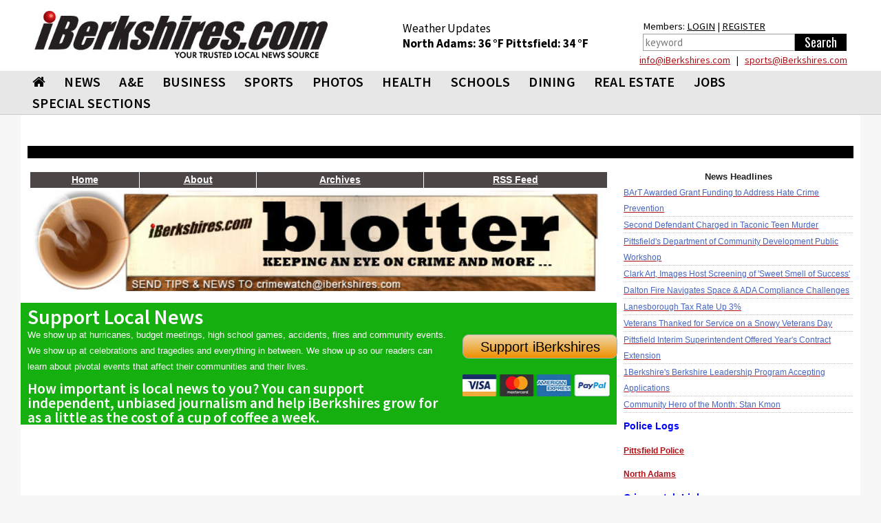

--- FILE ---
content_type: text/html; charset=utf-8
request_url: https://www.iberkshires.com/blog/3853/?user_id=6420&tag=missing+persons
body_size: 15434
content:
<!DOCTYPE html>
<html>
	<head>
	
<!-- Google tag (gtag.js) -->
<script async src="https://www.googletagmanager.com/gtag/js?id=G-TZ8R4CEL6H"></script>
<script>
  window.dataLayer = window.dataLayer || [];
  function gtag(){dataLayer.push(arguments);}
  gtag('js', new Date());

  gtag('config', 'G-TZ8R4CEL6H');
</script>
	
				<meta name="viewport" id=viewport content="width=device-width, initial-scale=1.0">
				<title>Charges Pending in Pittsfield Hit and Run /  iBerkshires.com - The Berkshires online guide to events, news and Berkshire County community information.</title>
								<meta property="og:image" content="https://www.iberkshires.com/images/fb_default_im2.jpg" />
						<meta property="og:image" content="https://www.iberkshires.com/images/fb_default_im2.jpg" />
		<meta property="og:title" content="Charges Pending in Pittsfield Hit and Run"/>
		<meta property="og:description" content=""/>
		<meta property="og:type" content="article"/>
		<meta property="og:url" content="https://www.iberkshires.com/blog/3853/ChargesPendinginPittsfieldHitandRun.html"/>
		<meta property="fb:app_id"       content="152723564753835" />
		        <script type="text/javascript" src="//script.crazyegg.com/pages/scripts/0094/3134.js" async="async"></script>
		<link rel="preconnect" href="https://fonts.googleapis.com">
		<link rel="preconnect" href="https://fonts.gstatic.com" crossorigin>
		<link rel="preload"  as="style" href='https://fonts.googleapis.com/css?family=Oswald'  >
		<link rel="preload"  as="style" href='https://fonts.googleapis.com/css?family=PT+Sans'  >
		<link rel="preload"  as="style" href="https://fonts.googleapis.com/css2?family=Source+Sans+Pro:wght@400;600;700;900&display=block"> 
		<link rel="preload"  as="style" href="/css/bootstrap_min.css">
		<link rel="preload"  as="style" href="/css/all_min.css?v=1.1">
		<link  rel="stylesheet" href='https://fonts.googleapis.com/css?family=Oswald'  >
		<link  rel="stylesheet" href='https://fonts.googleapis.com/css?family=PT+Sans'  >
		<link  rel="stylesheet" href="https://fonts.googleapis.com/css2?family=Source+Sans+Pro:wght@400;600;700;900&display=block"> 
		<link  rel="stylesheet" href="https://stackpath.bootstrapcdn.com/font-awesome/4.7.0/css/font-awesome.min.css">
		<link rel="stylesheet" href="/css/bootstrap_min.css">
		<link rel="stylesheet" href="/css/all_min.css?v=1.1">
		<style>
		.show_ipad{
			display:none !important;
		}
		@media print {
  a[href]:after {
    content: none
  }
}
body {
	font-family: Helvetica, Arial, sans-serif;
}
header {
	font-family: "Source Sans Pro";

}

		</style>
		<!-- Facebook Pixel Code -->
<script>
!function(f,b,e,v,n,t,s){if(f.fbq)return;n=f.fbq=function(){n.callMethod?
n.callMethod.apply(n,arguments):n.queue.push(arguments)};if(!f._fbq)f._fbq=n;
n.push=n;n.loaded=!0;n.version='2.0';n.queue=[];t=b.createElement(e);t.async=!0;
t.src=v;s=b.getElementsByTagName(e)[0];s.parentNode.insertBefore(t,s)}(window,
document,'script','https://connect.facebook.net/en_US/fbevents.js');
fbq('init', '326459697702104');
fbq('track', 'PageView');
</script>
<noscript><img height="1" width="1" style="display:none"
src="https://www.facebook.com/tr?id=326459697702104&ev=PageView&noscript=1"
/></noscript>
<!-- DO NOT MODIFY -->
<!-- End Facebook Pixel Code -->
		<script type='text/javascript'>
(function() {
var useSSL = 'https:' == document.location.protocol;
var src = (useSSL ? 'https:' : 'http:') +
'//www.googletagservices.com/tag/js/gpt.js';
document.write('<scr' + 'ipt src="' + src + '"></scr' + 'ipt>');
})();
</script>
<!----><script type='text/javascript'>

var mapping = googletag.sizeMapping().
  addSize([1024, 600], [1, 1]).
  addSize([980, 690], [1, 1]).
  addSize([640, 480], [300,75]).
  addSize([0, 0], [300,75]).
  build();

var mapping2 = googletag.sizeMapping().
  addSize([1024, 600], [1020,50]).
  addSize([980, 690], []).
  addSize([640, 480], []).
  addSize([0, 0], []).
  build();

var mapping3 = googletag.sizeMapping().
  addSize([1024, 600], [[728,90], [648, 90], [640,79]]).
  addSize([980, 690], [[728,90], [648, 90], [640,79]]).
  addSize([640, 480], [[640,79],[1, 1]]).
  addSize([0, 0], [[1, 1]]).
  build();

 var mapping3_2 = googletag.sizeMapping().
  addSize([1024, 600], [[728,90], [300,250]]).
  addSize([980, 690], [[728,90], [300,250]]).
  addSize([640, 480], [300,250]).
  addSize([0, 0], [[1, 1], [300,250]]).
  build();

var mapping4 = googletag.sizeMapping().
  addSize([1024, 600], [300,250]).
  addSize([980, 690], [300,250]).
  addSize([640, 480], [300,250]).
  addSize([0, 0], [300,250]).
  build();

var mapping6 = googletag.sizeMapping().
  addSize([1024, 600], [[300,75], [300,100]]).
  addSize([980, 690], [[300,75], [300,100]]).
  addSize([640, 480], [[300,75], [300,100]]).
  addSize([0, 0], [[300,75], [300,100]]).
  build();

var mapping5 = googletag.sizeMapping().
  addSize([1024, 600], [300,600]).
  addSize([980, 690], [300,600]).
  addSize([640, 480], [300,600]).
  addSize([0, 0], [300,600]).
  build();

var mapping9 = googletag.sizeMapping().
  addSize([1024, 600], [[1200,345], [1200,470]]).
  addSize([980, 690], []).
  addSize([640, 480], []).
  addSize([0, 0], []).
  build();

var mapping10 = googletag.sizeMapping().
  addSize([1024, 600], [1200,470]).
  addSize([980, 690], []).
  addSize([640, 480], []).
  addSize([0, 0], []).
  build();

  var titleSponsor1 = googletag.sizeMapping().
  addSize([1024, 600], [1200, 140]).
  addSize([980, 690], []).
  addSize([640, 480], []).
  addSize([0, 0], []).
  build();

  var titleSponsor2 = googletag.sizeMapping().
  addSize([1024, 600], []).
  addSize([980, 690], [300, 75]).
  addSize([640, 480], [300, 75]).
  addSize([0, 0], [300, 75]).
  build();

googletag.cmd.push(function() {
googletag.defineSlot('/1008300/iB_header_1020x50', [1020, 50], 'div-gpt-ad-1434469703641-0').defineSizeMapping(mapping2).addService(googletag.pubads());
googletag.defineSlot('/1008300/iB_blotter_330x200', [300, 250], 'div-gpt-ad-1334177648580-0').addService(googletag.pubads());
googletag.defineSlot('/1008300/iB_blotter_330x75', [300, 75], 'div-gpt-ad-1336573925852-0').defineSizeMapping(mapping6).addService(googletag.pubads());
googletag.defineSlot('/1008300/iB_blotter_330x75_2', [300, 75], 'div-gpt-ad-1379610641764-0').defineSizeMapping(mapping6).addService(googletag.pubads());
googletag.defineSlot('/1008300/iB_blotter_330x75_3', [300, 75], 'div-gpt-ad-1379610641764-1').defineSizeMapping(mapping6).addService(googletag.pubads());
googletag.defineSlot('/1008300/iB_watercooler_330x75', [300, 75], 'div-gpt-ad-1366376266167-0').defineSizeMapping(mapping6).addService(googletag.pubads());
googletag.defineSlot('/1008300/iB_Schmick_330x250', [300, 250], 'div-gpt-ad-1343918544369-0').addService(googletag.pubads());
googletag.defineSlot('/1008300/iB_peda_wrap_330x300', [330, 300], 'div-gpt-ad-1365443282558-0').addService(googletag.pubads());
googletag.defineSlot('/1008300/iB_peda_wrap_668x90', [668, 90], 'div-gpt-ad-1365443282558-1').addService(googletag.pubads());
googletag.defineSlot('/1008300/iB_election330x75', [300, 75], 'div-gpt-ad-1383251389737-0').addService(googletag.pubads());
		googletag.pubads().enableSingleRequest();
//googletag.pubads().enableSyncRendering();
googletag.pubads().collapseEmptyDivs();
googletag.enableServices();
});
</script>
<script type="text/javascript">var switchTo5x=true;</script>
<script type="text/javascript" src="https://ws.sharethis.com/button/buttons.js"></script>
<script type="text/javascript">stLight.options({publisher: "deb322f5-6b7d-4bfb-ab6e-f2a08a480ce0", doNotHash: true, doNotCopy: true, hashAddressBar: false});</script>
<script>
function loadGA(div, ad, js)
{
	 if (window.jQuery) {
        div.innerHTML= ad;
		window.parent.document.getElementsByTagName("body")[0].appendChild(js)
    } else {
        setTimeout(function() { loadGA(div, ad, js) }, 50);
    }
}
</script>
<script>
let isMobile = /iPhone|iPad|iPod|Android/i.test(navigator.userAgent); 
let isIOSMobile = (navigator.userAgent.match(/Mac/) && navigator.maxTouchPoints && navigator.maxTouchPoints > 2); 
if (!isMobile && isIOSMobile ) {   
    //Desktop mode on IPad detected    
    document.getElementById("viewport").setAttribute("content", "width=1225");
}
</script>
<style>
body {
	background-color: #f7f7f7;
}
.heading h3 { font-size:20pt !important;}
.heading h2 { font-size:19pt !important;}
.heading h2 a{ font-size:19pt !important;}
.heading .btn { margin: 5px 0 0; }
	</style>
	</head>
	<body>

<div class="top-ad"  style="padding:0;">
								</div>


<div id="fb-root"></div>
<script async defer crossorigin="anonymous" src="https://connect.facebook.net/en_US/sdk.js#xfbml=1&version=v12.0&appId=152723564753835&autoLogAppEvents=1" nonce="1mQ0rHed"></script>
			<header id="header" style="background-color:#fff;">
				<div class="container-fluid" style="background-color:#fff;padding:0;">
					<div class="holder" style="padding:0px;">
												<strong class="logo"  style="width:470px;height:95px;background-color:#fff;padding:10px;margin-top:5px;min-height:65px"><a href="/"><img src="/images/578x92_iBerk-Logo_New-Tag.jpg" width="256" alt="iBerkshires.com | YOUR COMMUNITY - YOUR NEWS"></a>
						</strong>
						<div style="color:#fff;" class=" visible-lg visible-md-block">
							
							<div style="height:50px;float:left;font-size:13pt;padding:30px 20px 0px 20px;margin-top:0px;color:#000;line-height:1.3;margin-left: 65px;">
							Weather Updates<br>
								<strong class="title"><a href=/Berkshires_Weather/  style="text-decoration:none;color:#000;">North Adams: <!-- MWeather by Matt Wilson <matt@mattsscripts.co.uk>--><!-- metar codes = `KAQW 121552Z AUTO 25007KT 10SM SCT034 OVC055 02/M03 A2971 RMK AO2 SNE01 SLP065 P0000 T00221028 $' -->

<!-- crashed checking region - reported as `AUTO' -->

<!-- crashed checking date/time - reported as 25007KT -->
<!-- CLOUD INFO FOUND => $_op = `SCT034' -->
<!-- CLOUD INFO FOUND => $_op = `OVC055' -->
<!-- TEMP INFO FOUND => $_op = `02/M03' -->
<!-- $temp = 02 -->
<!-- $temp_dewpoint = -03 -->
<!-- $key = $var -->
36 &deg;F </a></strong>  
								<strong class="title"><a href=/Berkshires_Weather/  style="text-decoration:none;color:#000;">Pittsfield: <!-- MWeather by Matt Wilson <matt@mattsscripts.co.uk>--><!-- metar codes = `KPSF 121554Z AUTO 23008G15KT 10SM BKN039 BKN048 OVC100 01/M04 A2967 RMK AO2 SNE13 SLP057 P0000 T00061039' -->

<!-- crashed checking region - reported as `AUTO' -->

<!-- crashed checking date/time - reported as 23008G15KT -->
<!-- CLOUD INFO FOUND => $_op = `BKN039' -->
<!-- CLOUD INFO FOUND => $_op = `BKN048' -->
<!-- CLOUD INFO FOUND => $_op = `OVC100' -->
<!-- TEMP INFO FOUND => $_op = `01/M04' -->
<!-- $temp = 01 -->
<!-- $temp_dewpoint = -04 -->
<!-- $key = $var -->
34 &deg;F </a></strong> 

								</div>
								<div style="float:right;font-size:11pt;padding:30px 10px 0px 10px;margin-top:-3px;color:#000;line-height:1.5;margin-left:20px;margin-right:10px;">
								Members: <a href="/members/login.php" style="color:#000;">LOGIN</a> | <a href="/members/signup.php" style="color:#000;">REGISTER</a><br>
										<form action="/search.php" data-role="none">
											<table><tr><td valign=top><input type="search" placeholder="keyword" name=search_phrase data-role="none" style="height:25px; border:1px solid #a0a0a0;color:#000;padding:3px;" size=25>
											</td><td valign=top><input type="submit" value="Search" data-role="none" style="min-width:75px;background-color:#000;color:#fff;height:25px;border:0px"></td></tr></table>
										</form>
								</div>

								<div style="color: #000;float: right;width: 500px;text-align: right;line-height: 1.1;margin-bottom: 8px;margin-right: 19px;margin-top: 5px;"> <a href="mailto:&#105;&#110;&#102;&#111;&#064;&#105;&#066;&#101;&#114;&#107;&#115;&#104;&#105;&#114;&#101;&#115;&#046;&#099;&#111;&#109;">&#105;&#110;&#102;&#111;&#064;&#105;&#066;&#101;&#114;&#107;&#115;&#104;&#105;&#114;&#101;&#115;&#046;&#099;&#111;&#109;</a> &nbsp; | &nbsp;
							 <a href="mailto:&#115;&#112;&#111;&#114;&#116;&#115;&#064;&#105;&#066;&#101;&#114;&#107;&#115;&#104;&#105;&#114;&#101;&#115;&#046;&#099;&#111;&#109;">&#115;&#112;&#111;&#114;&#116;&#115;&#064;&#105;&#066;&#101;&#114;&#107;&#115;&#104;&#105;&#114;&#101;&#115;&#046;&#099;&#111;&#109;</a></div>
						</div>
					</div>
					</div></header>
					<header id="header" style="background-color: #e8e7e7;border-bottom:1px solid #ccc;">
					<div id=ibh1 class="container-fluid" style="padding:0px;background-color: #e8e7e7;">
					<!--nav-->
							<style>
			#nav > li {
				font: 20px/31px "Source Sans Pro", "Impact", "Courier New",Arial,sans-serif;
				margin: 0 0 0 7px;
				font-weight:600;
				}
			@media (max-width: 767px) {
				.logo {
					max-width:100%;
					width:100% !important;
					margin:0;
					height:auto !important;
				}
				.logo img {
					width: 300px !important;
					margin: 0 auto;
				}
			}
			@media (max-width: 1219px) {
				#nav > li {
					font-size:17px;
					margin: 0 0 0 0px;
					line-height:2;
				}
			}
			#nav > li:first-child {
				margin-left:7px;
			}
			#nav .drop ul li {
				font-weight: normal;
			}
		</style>
					<nav class="nav-holder" id="ib_nav">
						<a class="nav-opener" href="#"><span>Menu</span></a>
						<div class="nav-drop">
							<ul id="nav">
								<li><a href="/"><i class="fa fa-home"></i></a></li>
								<li><a href="/news">NEWS</a>
									<div class="drop">
										<div class="row">
											<div class="col-sm-3">
												<div class="title">News</div>
												<ul>
														<li><a href="/BulletinBoard">BULLETIN BOARD</a></li>
														<li><a href="/story.php?bhid=23">BLOTTER</a></li>
														<li><a href="/obituaries_new.php">OBITUARIES</a></li>
														<li><a href="/community/calendar/">CALENDAR</a></li>
														<li><a href="/tag_sales">TAG SALES</a></li>
														<li><a href="/Berkshires_Weather/">WEATHER</a></li>
														<li><a href="/blogs">BLOGS</a></li>
														<li><a href="/election">ELECTION</a></li>
														<li><a href="/news?bhid=27">COMMUNITY HEROES</a></li>
														<li><a href="/legalnotices/">LEGAL NOTICES</a></li>
														<li><a href="/letters.php">LETTERS / POST A LETTER</a></li>
												</ul>
											</div>
											<div class="col-sm-3 hidden-xs"><a class="thumbnail" href="/story/80835/Dalton-Fire-Navigates-Space-ADA-Compliance-Challenges-.html"><div class=thumb_wrap><img src="/images/thumbnail_images/ee3a099e8394befd7a386b1da5446a7f.jpg" height="159" width="280" alt="image description"></div>Dalton Fire Navigates Space & ADA Compliance Challenges </a></div><div class="col-sm-3 hidden-xs"><a class="thumbnail" href="/story/80834/Veterans-Thanked-for-Service-on-a-Snowy-Veterans-Day.html"><div class=thumb_wrap><img src="/images/thumbnail_images/039a8fa8fea185457a96151312568f3a.jpg" height="159" width="280" alt="image description"></div>Veterans Thanked for Service on a Snowy Veterans Day</a></div><div class="col-sm-3 hidden-xs"><a class="thumbnail" href="/story/80833/Pittsfield-Interim-Superintendent-Offered-Year-s-Contract-Extension.html"><div class=thumb_wrap><img src="/images/thumbnail_images/ac5479ac8fad99a834e7d8461ef997fb.jpg" height="159" width="280" alt="image description"></div>Pittsfield Interim Superintendent Offered Year's Contract Extension</a></div>										</div>
									</div>
								</li>
								<li>
									<a  href="/ae">A&amp;E</a>
									<div class="drop">
										<div class="row">
											<div class="col-sm-3">
												<div class="title">Arts &amp; Entertainment</div>
												<ul>
													<li><a href="/ae/nightlife/">NIGHTLIFE</a></li>
													<li><a href="/community/calendar/">CALENDAR</a></li>
												</ul>
											</div>
											<div class="col-sm-3 hidden-xs"><a class="thumbnail" href="/story/80785/Weekend-Outlook-Veterans-Dancing-and-More.html"><div class=thumb_wrap><img src="/images/thumbnail_images/db59d069941baaa9919cb655ecf4997f.jpg" height="159" width="280" alt="image description"></div>Weekend Outlook: Veterans, Dancing, and More</a></div><div class="col-sm-3 hidden-xs"><a class="thumbnail" href="/story/80712/Weekend-Outlook-Halloweekend.html"><div class=thumb_wrap><img src="/images/thumbnail_images/48a3793a9b6ce0366a495bca2de43d38.jpg" height="159" width="280" alt="image description"></div>Weekend Outlook: Halloweekend</a></div><div class="col-sm-3 hidden-xs"><a class="thumbnail" href="/story/80645/Weekend-Outlook-Halloween-Fall-Events.html"><div class=thumb_wrap><img src="/images/thumbnail_images/6166dc7193293d2cdf0ecb2fcfd71252.jpg" height="159" width="280" alt="image description"></div>Weekend Outlook: Halloween & Fall Events</a></div>										</div>
									</div>
								</li>
								<li><a  href="/business">BUSINESS</a>
									<div class="drop">
										<div class="row">
											<div class="col-sm-3">
												<div class="title">Business</div>
												<ul>
													<li><a href="/business/profiles">BUSINESS PROFILES</a></li>
													<li><a href="https://www.supporttheberkshires.com/" target=_blank>BUSINESS DIRECTORY</a></li>	
													<li><a href="/story.php?bhid=2">THE WATERCOOLER</a></li>
													<li><a href="/bprofiles.php">PEOPLE IN THE NEWS</a></li>
													<li><a href="/blogs/Bill_Schmick">BILL SCHMICK</a></li>
													<li><a href="/legalnotices/">LEGAL NOTICES</a></li>
													<li><a href="http://www.berkshirejobs.com" target=_blank>BERKSHIRE JOBS</a> </li>
												</ul>
											</div>
											<div class="col-sm-3 hidden-xs"><a class="thumbnail" href="/story/80797/Green-River-Financial-Founded-on-140-Years-of-Experience.html"><div class=thumb_wrap><img src="/images/thumbnail_images/e19daf220632a91a87c19977296551a7.jpg" height="159" width="280" alt="image description"></div>Green River Financial Founded on 140 Years of Experience</a></div><div class="col-sm-3 hidden-xs"><a class="thumbnail" href="/story/80800/Card-and-Collectibles-Shop-Opens-in-North-Adams.html"><div class=thumb_wrap><img src="/images/thumbnail_images/efca761c4fc94b70cdef6020f17ebc9b.jpg" height="159" width="280" alt="image description"></div>Card and Collectibles Shop Opens in North Adams</a></div><div class="col-sm-3 hidden-xs"><a class="thumbnail" href="/story/80803/Friday-Front-Porch-Feature-A-Home-Fit-for-a-Captain.html"><div class=thumb_wrap><img src="/images/thumbnail_images/b64f9c26156d2f82aeece8afb71c212a.jpg" height="159" width="280" alt="image description"></div>Friday Front Porch Feature: A Home Fit for a Captain</a></div>										</div>
									</div>
								</li>
								<li><a  href="/sports">SPORTS</a>
									<div class="drop">
										<div class="row">
											<div class="col-sm-3" style="padding-left:9px;padding-right:5px;">
												<div class="title">Sports</div>
												<ul>
													<li><a href="/slideshows?cat=sports">SLIDE SHOWS</a></li>
													<li><a href="/sports/highschool/main">HIGH SCHOOL SPORTS</a></li>
													<li><a href="/sports/athlete_of_the_week.php">ATHLETE OF THE WEEK</a></li>
													<li><a href="/story.php?bhid=16">COMMUNITY SPORTS</a></li>
													<li><a href=/blog/?user_id=6445&tryouts=1>SIGNUPS & TRYOUTS</a></li>
													<li><a href="https://iberkshiresprofootball.upickem.net/" target=_blank>PRO FOOTBALL PICK'EM</a></li>
													<li><a href="https://iberkshirescollegehoops.upickem.net/" target=_blank>BRACKET CHALLENGE</a></li>
												</ul>
											</div>
											<div class="col-sm-3 hidden-xs"><a class="thumbnail" href="/story/80814/Adams-Youngster-Wins-Fencing-Title.html"><div class=thumb_wrap><img src="/images/thumbnail_images/768402a0b5b33386851c557c7a820433.jpg" height="159" width="280" alt="image description"></div>Adams Youngster Wins Fencing Title</a></div><div class="col-sm-3 hidden-xs"><a class="thumbnail" href="/sports/highschool/fall/football/story/36/658/Hoosac-Valley-Advances-to-Quarter-Finals.html"><div class=thumb_wrap><img src="/images/thumbnail_images/13ff5a2526bba727bc492f0aad9abfd0.jpg" height="159" width="280" alt="image description"></div>Hoosac Valley Advances to Quarter-Finals</a></div><div class="col-sm-3 hidden-xs"><a class="thumbnail" href="/sports/highschool/other/story/1/2873/Mount-Greylock-Girls-Win-Wave-at-State-Qualifier.html"><div class=thumb_wrap><img src="/images/thumbnail_images/0cc6ba3db7bd75c9ee43f7be04c2c23f.jpg" height="159" width="280" alt="image description"></div>Mount Greylock Girls Win Wave at State Qualifier</a></div>										</div>
									</div>
								</li>
								<li><a href="/slideshows">PHOTOS</a>
								<div class="drop">
										<div class="row">
											<div class="col-sm-3">
												<div class="title">Photos & Videos</div>
												<ul>
													<li><a href="/slideshows">SLIDESHOWS</a></li>
													<li><a href="/videos">VIDEOS</a></li>								
												</ul>
											</div>
										</div>
									</div>
								</li>
								<li><a  href="/health">HEALTH</a>
									<div class="drop">
										<div class="row">
											<div class="col-sm-3">
												<div class="title">Health</div>
												<ul>
													
													<li><a href="/health_new/index_new.php">HEALTH & WELLNESS</a></li>
													<li><a href="/BHS">BERKSHIRE HEALTH SYSTEMS</a></li>
													<li><a href="/CHP">COMMUNITY HEALTH PROGRAMS - CHP</a></li>
													<li><a href="/SVHC">SOUTHWESTERN VERMONT HEALTH CARE</a></li>
												</ul>
											</div>
											<div class="col-sm-3 hidden-xs"><a class="thumbnail" href="/story/80809/Health-Secretary-Updated-on-Patient-Care-at-North-Adams-Regional.html"><div class=thumb_wrap><img src="/images/thumbnail_images/0a26cc8e0b2095a53ed9a42367b118ec.jpg" height="159" width="280" alt="image description"></div>Health Secretary Updated on Patient Care at North Adams Regional</a></div><div class="col-sm-3 hidden-xs"><a class="thumbnail" href="/story/80793/Health-Secretary-Tours-Berkshire-Food-Project.html"><div class=thumb_wrap><img src="/images/thumbnail_images/9c2011bcc9019f5dd1dd8bc145960374.jpg" height="159" width="280" alt="image description"></div>Health Secretary Tours Berkshire Food Project</a></div><div class="col-sm-3 hidden-xs"><a class="thumbnail" href="/story/80786/Pittsfield-Food-Providers-Discuss-Strategy-with-Health-Human-Services-Secretary.html"><div class=thumb_wrap><img src="/images/thumbnail_images/898ba6f645fa318a161c56387ba01cd1.jpg" height="159" width="280" alt="image description"></div>Pittsfield Food Providers Discuss Strategy with Health, Human Services...</a></div>										</div>
									</div>
								</li>
								<li><a  href="/education">SCHOOLS</a>
									<div class="drop">
										<div class="row">
											<div class="col-sm-3">
												<div class="title">Schools</div>
												<ul>
													<li><a href="/camps.php">SUMMER CAMPS</a></li>
													<li><a href="/yearbook">BERKSHIRE COUNTY YEARBOOK</a></li>
													<li><a href="/education/schoollunch.php">SCHOOL LUNCHES</a></li>
													<li><a href="/education/reunion/">CLASS REUNIONS</a></li>
													<li><a href="/news?bhid=26">TEACHER OF THE MONTH</a></li>
													<li><a href="/news?bhid=29">CREATE AN AD</a></li>
													<li><a href="/school_watch">SCHOOL CLOSINGS</a></li>
													<li><a href="/news?bhid=12">COLLEGE NOTES</a></li>

												</ul>
											</div>
											<div class="col-sm-3 hidden-xs"><a class="thumbnail" href="/story/80833/Pittsfield-Interim-Superintendent-Offered-Year-s-Contract-Extension.html"><div class=thumb_wrap><img src="/images/thumbnail_images/ac5479ac8fad99a834e7d8461ef997fb.jpg" height="159" width="280" alt="image description"></div>Pittsfield Interim Superintendent Offered Year's Contract Extension</a></div><div class="col-sm-3 hidden-xs"><a class="thumbnail" href="/story/80830/Greylock-School-Project-Gets-Nod-From-Planning-Board.html"><div class=thumb_wrap><img src="/images/thumbnail_images/56b3c3869b6ccbc1cf3910b42b23faa8.jpg" height="159" width="280" alt="image description"></div>Greylock School Project Gets Nod From Planning Board</a></div><div class="col-sm-3 hidden-xs"><a class="thumbnail" href="/story/80829/Morris-Elementary-Celebrates-Veterans-Day-Early.html"><div class=thumb_wrap><img src="/images/thumbnail_images/964fd57b222980d6ac63884b5b69ad8f.jpg" height="159" width="280" alt="image description"></div>Morris Elementary Celebrates Veterans Day Early</a></div>										</div>
									</div>
								</li>
								<li><a href="https://www.berkshiremenus.com" target=_blank>DINING</a>
									<div class="drop">
										<div class="row">
											<div class="col-sm-3">
												<div class="title">Dining</div>
												<ul>
													<li><a href="https://www.berkshiremenus.com">BERKSHIRE MENUS</a> </li>
												</ul>
											</div>
											<div class="col-sm-3 hidden-xs"><a class="thumbnail" href="/story/80589/A-New-Bakery-is-Open-in-Williamstown.html"><div class=thumb_wrap><img src="/images/thumbnail_images/5872f56446ffd128d121163f8b92e7a1.jpg" height="159" width="280" alt="image description"></div>A New Bakery is Open in Williamstown</a></div><div class="col-sm-3 hidden-xs"><a class="thumbnail" href="/story/80536/Rare297-Bringing-Fine-Dining-Experience-for-a-Year.html"><div class=thumb_wrap><img src="/images/thumbnail_images/bcc9212ce3239d53b78fd864e045743f.jpg" height="159" width="280" alt="image description"></div>Rare297 Bringing Fine Dining Experience for a Year</a></div><div class="col-sm-3 hidden-xs"><a class="thumbnail" href="/story/80540/Second-Drop-Farm-Opens-Cafe-After-Years-of-Work.html"><div class=thumb_wrap><img src="/images/thumbnail_images/3dfaf0cdbb0ab48691d2703c72b06499.jpg" height="159" width="280" alt="image description"></div>Second Drop Farm Opens Cafe After Years of Work</a></div>										</div>
									</div>
								</li>
								<li><a  href="/realestate/new">REAL ESTATE</a>
									<div class="drop">
										<div class="row">
											<div class="col-sm-3">
												<div class="title">Real Estate</div>
												<ul>
													<!--<li><a href="/blog/?user_id=6449">REAL ESTATE WITH PAUL HARSCH</a></li>-->
													<li><a href="/realestate/new">REAL ESTATE LISTINGS</a></li>
													<li><a href="/realestate/re_transactions.php">TRANSACTIONS</a></li>
													<li><a href="/news?bhid=31">FRONT PORCH</a></li>
													<li><a href="/hg">HOME & GARDEN</a></li>
													<li><a href="/legalnotices/">LEGAL NOTICES</a></li>
												</ul>
											</div>
											<div class="col-sm-3 hidden-xs"><a class="thumbnail" href="/story/80803/Friday-Front-Porch-Feature-A-Home-Fit-for-a-Captain.html"><div class=thumb_wrap><img src="/images/thumbnail_images/b64f9c26156d2f82aeece8afb71c212a.jpg" height="159" width="280" alt="image description"></div>Friday Front Porch Feature: A Home Fit for a Captain</a></div><div class="col-sm-3 hidden-xs"><a class="thumbnail" href="/story/80733/Friday-Front-Porch-Feature-A-Charming-Home-For-You-and-Guests.html"><div class=thumb_wrap><img src="/images/thumbnail_images/0f58c10478cab38414ad44abc64ddf4f.jpg" height="159" width="280" alt="image description"></div>Friday Front Porch Feature: A Charming Home For You and Guests</a></div><div class="col-sm-3 hidden-xs"><a class="thumbnail" href="/story/80657/Friday-Front-Porch-Feature-A-Family-Home-With-Lots-of-Land.html"><div class=thumb_wrap><img src="/images/thumbnail_images/b818d3fac5f5fef70182f3e5e497e6d0.jpg" height="159" width="280" alt="image description"></div>Friday Front Porch Feature: A Family Home With Lots of Land</a></div>										</div>
									</div>
								</li>
								<li ><a href="https://www.berkshirejobs.com" target=_blank>Jobs</a>
									<div class="drop">
										<div class="row">
											<div class="col-sm-3">
												<div class="title">Jobs</div>
												<ul>
													<li><a href="https://www.berkshirejobs.com" target=_blank>BERKSHIRE JOBS</a></li>
													<li><a href="http://www.berkshirenonprofits.com"  target=_blank>BERKSHIRE NONPROFITS</a></li>								
												</ul>
											</div>
										</div>
									</div>
								</li>
								<!--<li><a href="https://berkshirecoupons.com/" target=_blank>COUPONS</a></li>-->
								<li ><a href="#">SPECIAL SECTIONS</a>
									<div class="drop">
										<div class="row">
											<div class="col-sm-4">
												<div class="title">Special Sections</div>
												<ul>
													<li><a href="https://www.berkshirecoupons.com" target=_blank>BERKSHIRE COUPONS</a></li>		
													<li><a href="/media_viewer/featured/phototable.php?pets=1" >PET ADOPTION SPOTLIGHT</a></li>
													<li><a href="/news?bhid=26" >TEACHER OF THE MONTH</a></li>
													<li><a href="/news?bhid=27" >COMMUNITY HEROES</a></li>
													<li><a href="/news?bhid=29" >CREATE AN AD</a></li>
													<li><a href="https://iberkshiresprofootball.upickem.net/" target=_blank>PRO FOOTBALL PICK'EM</a></li>
													<li><a href="/featured/Cannabis" >CANNABIS TRAIL</a></li>
													<li><a href="/spotlight/141/Congratulate-Your-Graduate-2025.html" >CONGRATULATE YOUR GRADUATE</a></li>
													<li><a href="/spotlight/137/Where-to-Buy-Your-Christmas-Tree-2024.html" >WHERE TO BUY YOUR CHRISTMAS TREE</a></li>
													<li><a href="https://www.supporttheberkshires.com/" target=_blank>SUPPORT THE BERKSHIRES</a></li>		
												</ul>
											</div>
										</div>
									</div>
								</li>
							</ul>
						</div>
						<div class="search-holder visible-xs">
									<a class="link-search" href="#">Search Link</a>
									<div class="popup">
										<form action="/search.php" data-role="none">
											<input type="search" name=search_phrase data-role="none">
											<input type="submit" value="Search" data-role="none">
										</form>
									</div>
								</div>
					</nav>

						</div>
			</header>
			
			<div id="wrapper">
			<main id="main">
			<div class="container-fluid">
								<div class="main-ad visible-lg">
						<div id='div-gpt-ad-1434469703641-0' style="min-height:50px;">
						<script type='text/javascript'>
						googletag.cmd.push(function() { googletag.display('div-gpt-ad-1434469703641-0'); });
						</script>
						</div>
				</div>
								<style>
					.main-ad {
						padding-top:15px;
					}
					.side-ad {
						padding-bottom:10px;
					}
					.side-ad div{
						margin: 0 auto;
					}
					.heading {
						margin-top:10px !important;
					}
					.heading h2 {
						letter-spacing: 0px !important;
					}
					.caption h3 {
						font-size: 1.3em !important;
					}
				</style>
				<table width=100% style="background-color:#000000;height:5px;margin-bottom:15px;font-size:8pt;" class=visible-lg><tr><td>&nbsp;</td></tr></table>
				

<style>
		.heading h2 {
			border-left: 5px solid #af1015;
			padding-left: 10px;
			font-family: "Source Sans Pro";
			margin: 0;
			font-weight: bold;
			padding-top: 0px;
			text-transform: uppercase;
			letter-spacing: 2px;
			font-size:24pt;
			line-height:1;
			}
			.heading h2 a{
			font-size:24pt;
			}
			.heading {
				background:none;
			}
			.pop {
				background-color: #af1015;
				padding: 2px;
				height: 22px;
				width: 22px;
				display: block;
				color: #fff;
				text-align: center;
				line-height: 1;
				font-size: 12pt;
				font-weight: bold;
				float: left;
				margin: 5px;
				margin-left:0px;
			}
			h1, h2, h3, h4, h5, h6, .h1, .h2, .h3, .h4, .h5, .h6 {
				font-family: "Source Sans Pro";
				font-weight:600;
				line-height:1;
				margin:0;
			}
			.thumbnail .tag {
				font-family: "Source Sans Pro";
			}
			.thumbnail .caption p {
				max-height:35px;
				overflow:hidden;
			}
			.crsl-items { width:100%; overflow:hidden;}
			.crsl-wrap {width:3000px;}
			.crsl-item { max-width:100%;}
			@media screen and (max-width: 700px) {
				.crsl-item { width:355px;}
			}
</style>
</style><div class="row">
	<div class="col-lg-9 inside">
<div id="content">
								<article class="article" style="margin:3px;">
    <script>
        function replyToComment(obj, comment_id, profile_to_id) {
            //var td = obj.parentNode;
            var td = document.getElementById(obj);
            var form = document.createElement('form');
            form.method = 'post';
            //form.action = 'index.php';
            var textarea2 = document.createElement('input');
            textarea2.type = 'text';
            textarea2.name = 'name';
            var p = document.createElement('p');
            p.innerHTML = "<table><tr><td><b>Name:</b></td><td><input type=text name=name ></td></tr><tr><td><b>Comment:</b></td><td><textarea name=comment cols=50 rows=8></textarea></td></tr><tr><td></td><td><img src=\"/securimage_show.php\" id=\"image\" align=\"absmiddle\" /></td></tr><tr><td></td><td>*Security Code Must match image above.</td></tr><tr><td><b>Security Code:</b></td><td><input type=\"text\" name=\"secure\"/></td></tr></table>";
            var textarea = document.createElement('textarea');
            textarea.name = 'comment';
            textarea.cols = 35;
            textarea.rows = 4;
            var hidden = document.createElement('input');
            hidden.type = 'hidden';
            hidden.name = 'parent_id';
            hidden.value = comment_id;
            var hiddenTwo = document.createElement('input');
            hiddenTwo.type = 'hidden';
            hiddenTwo.name = 'bid';
            hiddenTwo.value = profile_to_id;
            var submit = document.createElement('input');
            submit.type = 'submit';
            submit.name = 'submit_comment';
            submit.value = 'add reply';
            form.appendChild(hidden);
            form.appendChild(hiddenTwo);
            //form.appendChild(textarea2);
            //form.appendChild(document.createElement('br'));
            //form.appendChild(textarea);
            //form.appendChild(document.createElement('br'));
            form.appendChild(p);
            form.appendChild(document.createElement('br'));
            form.appendChild(submit);
            td.appendChild(form);
        }
    </script>
	<style>
            .updated {
                color: #9f0010;
                font-size: 8pt;
                font-style: italic;
                font-weight: normal;
            }
        </style>



    <table cellpadding=7 width=100% style="background-color:#4C4646;" class=bh>
        <tr>
            <td style="border-right:1px solid #ffffff; border-left:1px solid #ffffff;" align=center>
                <a href=/blog/?user_id=6420><font  color=#ffffff><b>Home</b></font></a></td>
            <td style="border-right:1px solid #ffffff;" align=center><a
                    href=?user_id=6420&page=about><font  color=#ffffff><b>About</b></font></a></td>
            <td style="border-right:1px solid #ffffff;" align=center><a
                    href=?user_id=6420&archives=1><font  color=#ffffff><b>Archives</b></font></a>
            </td>
            <!--<td style="border-right:1px solid #ffffff;" align=center> <a href=?blog_id=6420&headers=1><font size=3 color=#ffffff><b>Headers</b></font></a> </td>-->
                        <td style="border-right:1px solid #ffffff;" align=center><a href=/blog/rss/?user_id=6420                                                                        target=_blank><font color=#ffffff><b>RSS
                            Feed</b></font></a>

            </td>
        </tr>
    </table>
    <img src=/images/blogs/1258580434.jpg  border=0 style="width:100%">           <!-- <table cellpadding=0 cellspacing=0 style="border:1px solid #cccccc;">
                <tr>
                    <td align=center valign=middle><a href=index.php?user_id=6420><font
                                size=6><img src=/images/blogs/1258580434.jpg  width=690 border=0></b></font></a></td>
                </tr>
            </table>-->
        </article>
							</div>
								<style>
		.btn1 {
  background: #edd6a8;
  background-image: -webkit-linear-gradient(top, #edd6a8, #f09000);
  background-image: -moz-linear-gradient(top, #edd6a8, #f09000);
  background-image: -ms-linear-gradient(top, #edd6a8, #f09000);
  background-image: -o-linear-gradient(top, #edd6a8, #f09000);
  background-image: linear-gradient(to bottom, #edd6a8, #f09000);
  -webkit-border-radius: 9;
  -moz-border-radius: 9;
  border-radius: 9px;
  font-family: Arial;
  color: #000000;
  font-size: 20px;
  padding: 10px 20px 10px 20px;
  border: solid #adadad 1px;
  text-decoration: none;
  width:225px;
  height:35px;
  text-align:center;
  line-height:0.7;
  cursor: pointer;
}

.btn1:hover {
  background: #edd6a8;
  background-image: -webkit-linear-gradient(top, #edd6a8, #f09000);
  background-image: -moz-linear-gradient(top, #edd6a8, #f09000);
  background-image: -ms-linear-gradient(top, #edd6a8, #f09000);
  background-image: -o-linear-gradient(top, #edd6a8, #f09000);
  background-image: linear-gradient(to bottom, #edd6a8, #f09000);
  -webkit-border-radius: 9;
  -moz-border-radius: 9;
  border-radius: 9px;
  font-family: Arial;
  color: #000000;
  font-size: 20px;
  padding: 10px 20px 10px 20px;
  border: solid #adadad 1px;
  text-decoration: none;
   width:225px;
  height:35px;
  text-align:center;
  line-height:0.7;
  cursor: pointer;
}
</style>
<div class="row" style="background-color:#15af10;color:#fff;z-index:3;margin-bottom:20px;">
	<div class="col-lg-12" style="background-color:#15af10;color:#fff;z-index:3">
<div class="row"><div class="col-lg-9"><h2 style="margin-top:5px;">Support Local News</h2>
<span style="font-size:10pt;">We show up at hurricanes, budget meetings, high school games, accidents, fires and community events. We show up at celebrations and tragedies and everything in between. We show up so our readers can learn about pivotal events that affect their communities and their lives.</span>
<h3 style="margin-top:10px;font-size:16pt;">How important is local news to you? You can support independent, unbiased journalism and help iBerkshires grow for as a little as the cost of a cup of coffee a week.</h3>
</div><div class="col-lg-3">
<center><br><br><a href=/donation/donation.php?color=green style="text-decoration:none;"><div class=btn1>Support iBerkshires</div></a><br>
<img src=/images/cc.jpg style="padding-bottom:5px;">
</center>
</div></div>
	</div>
</div>
						</div>
						<div class="col-lg-3 visible-lg inside">
    

<!-- iB_blotter_330x75 -->
<div id='div-gpt-ad-1336573925852-0' style='width:330px; height:75px;margin-bottom:3px;'>
<script type='text/javascript'>
googletag.cmd.push(function() { googletag.display('div-gpt-ad-1336573925852-0'); });
</script>
</div>
<!-- iB_blotter_330x75_2 -->
<div id='div-gpt-ad-1379610641764-0' style='width:330px; height:75px;margin-bottom:3px;'>
<script type='text/javascript'>
googletag.cmd.push(function() { googletag.display('div-gpt-ad-1379610641764-0'); });
</script>
</div>

<!-- iB_blotter_330x75_3 -->
<div id='div-gpt-ad-1379610641764-1' style='width:330px; height:75px;margin-bottom:3px;'>
<script type='text/javascript'>
googletag.cmd.push(function() { googletag.display('div-gpt-ad-1379610641764-1'); });
</script>
</div>
<!-- iB_blotter_330x200 -->
<div id='div-gpt-ad-1334177648580-0' style='width:330px; height:250px;margin-bottom:3px;'>
<script type='text/javascript'>
googletag.cmd.push(function() { googletag.display('div-gpt-ad-1334177648580-0'); });
</script>
</div>
	
<table bgcolor=#ffffff cellspacing=0 cellpadding=5><tr><td align=center><font size=2><b>News Headlines</b></font></td></tr>

<tr><td style="border-bottom:1px dotted #c0c0c0;"><a href="/story/80817/BArT-Awarded-Grant-Funding-to-Address-Hate-Crime-Prevention.html"><span style="color:#4765C4;font-size:9pt;">BArT Awarded Grant Funding to Address Hate Crime Prevention</span></a></td></tr><tr><td style="border-bottom:1px dotted #c0c0c0;"><a href="/story/80796/Second-Defendant-Charged-in-Taconic-Teen-Murder.html"><span style="color:#4765C4;font-size:9pt;">Second Defendant Charged in Taconic Teen Murder</span></a></td></tr><tr><td style="border-bottom:1px dotted #c0c0c0;"><a href="/story/80767/Pittsfield-s-Department-of-Community-Development-Public-Workshop.html"><span style="color:#4765C4;font-size:9pt;">Pittsfield's Department of Community Development Public Workshop</span></a></td></tr><tr><td style="border-bottom:1px dotted #c0c0c0;"><a href="/story/80686/Clark-Art-Images-Host-Screening-of-Sweet-Smell-of-Success-.html"><span style="color:#4765C4;font-size:9pt;">Clark Art, Images Host Screening of 'Sweet Smell of Success'</span></a></td></tr><tr><td style="border-bottom:1px dotted #c0c0c0;"><a href="/story/80835/Dalton-Fire-Navigates-Space-ADA-Compliance-Challenges-.html"><span style="color:#4765C4;font-size:9pt;">Dalton Fire Navigates Space & ADA Compliance Challenges </span></a></td></tr><tr><td style="border-bottom:1px dotted #c0c0c0;"><a href="/story/80836/Lanesborough-Tax-Rate-Up-3-.html"><span style="color:#4765C4;font-size:9pt;">Lanesborough Tax Rate Up 3%</span></a></td></tr><tr><td style="border-bottom:1px dotted #c0c0c0;"><a href="/story/80834/Veterans-Thanked-for-Service-on-a-Snowy-Veterans-Day.html"><span style="color:#4765C4;font-size:9pt;">Veterans Thanked for Service on a Snowy Veterans Day</span></a></td></tr><tr><td style="border-bottom:1px dotted #c0c0c0;"><a href="/story/80833/Pittsfield-Interim-Superintendent-Offered-Year-s-Contract-Extension.html"><span style="color:#4765C4;font-size:9pt;">Pittsfield Interim Superintendent Offered Year's Contract Extension</span></a></td></tr><tr><td style="border-bottom:1px dotted #c0c0c0;"><a href="/story/80832/1Berkshire-s-Berkshire-Leadership-Program-Accepting-Applications-.html"><span style="color:#4765C4;font-size:9pt;">1Berkshire's Berkshire Leadership Program Accepting Applications </span></a></td></tr><tr><td style="border-bottom:1px dotted #c0c0c0;"><a href="/story/80824/Community-Hero-of-the-Month-Stan-Kmon.html"><span style="color:#4765C4;font-size:9pt;">Community Hero of the Month: Stan Kmon</span></a></td></tr></table>
<table width=100%><tr><td><table cellspacing="1" cellpadding="1" border="0" style="width: 280px; height: 92px;">
    <caption>
    <p><strong style="color: rgb(0, 0, 255);">Police Logs</strong></p>
    <p><strong style="font-size: 12px; text-align: start;"><a href="http://www.pittsfieldpd.org/presslog/">Pittsfield Police</a></strong></p>
    <p><a href="http://www.northadams-ma.gov/UserFiles/File/Police/Blotter/"><strong style="font-size: 12px; text-align: start;">North Adams</strong></a></p>
    <p><span style="color: rgb(0, 0, 255);"><span style="background-color: rgb(255, 255, 255);"><strong>Crimewatch Links</strong></span></span></p>
    </caption>
    <tbody>
        <tr>
            <td>
            <p><a target="_blank" href="http://www.facebook.com/pages/North-Adams-MA/iBerkshirescom/243343022772#!/group.php?gid=314574021464&amp;ref=ts"><strong>North  Adams CrimeWatch</strong></a></p>
            <p><a target="_blank" href="http://www.facebook.com/pages/North-Adams-MA/iBerkshirescom/243343022772#!/group.php?gid=192798698783&amp;ref=ts"><strong>Stamford/Clarksburg  CrimeWatch</strong></a></p>
            <p><a href="http://www.pittsfieldpd.org/fight-crime/pittsfield-neighborhood-watch-program/">Pittsfield CrimeWatch</a></p>
            </td>
        </tr>
    </tbody>
</table>
<table align="left" cellspacing="1" cellpadding="1" border="0" summary="" style="width: 280px; height: 310px;">
    <caption style="background-color: rgb(255, 0, 0); color: rgb(255, 255, 255); font-weight: bold;"><font size="4">Emergency: 911</font></caption>
    <tbody>
        <tr>
            <td style="font-weight: bold;"><a href="http://www.adamspolice.com/" target="_blank">Adams</a></td>
            <td align="right">413-743-1212</td>
        </tr>
        <tr>
            <td style="font-weight: bold; background-color: rgb(255, 153, 102);">Clarksburg</td>
            <td align="right" style="background-color: rgb(255, 153, 102);">413-663-7795</td>
        </tr>
        <tr>
            <td style="font-weight: bold;">Cheshire</td>
            <td align="right">413-743-1501</td>
        </tr>
        <tr>
            <td style="font-weight: bold; background-color: rgb(255, 153, 102);"><a href="http://daltonpolice.org/" target="_blank">Dalton</a></td>
            <td align="right" style="background-color: rgb(255, 153, 102);">413-684-0300</td>
        </tr>
        <tr>
            <td style="font-weight: bold;"><a href="http://www.townofgb.org/Pages/GBarringtonMA_Police/index">Great  Barrington</a></td>
            <td align="right">413-528-0306</td>
        </tr>
        <tr>
            <td style="font-weight: bold; background-color: rgb(255, 153, 102);"><a href="http://www.lanesborough-ma.gov/index.asp?Type=B_BASIC&amp;SEC={A256E278-05F5-451E-B686-2EAAE864400A}" target="_blank">Lanesborough</a></td>
            <td align="right" style="background-color: rgb(255, 153, 102);">413-443-4107</td>
        </tr>
        <tr>
            <td style="font-weight: bold;">Lee</td>
            <td align="right">413-243-2100</td>
        </tr>
        <tr>
            <td style="font-weight: bold; background-color: rgb(255, 153, 102);"><a href="http://www.townoflenox.com/Public_Documents/LenoxMA_Police/index">Lenox</a></td>
            <td align="right" style="background-color: rgb(255, 153, 102);">413-637-2346</td>
        </tr>
        <tr>
            <td style="vertical-align: top; font-weight: bold;"><a href="http://www.northadams-ma.gov/index.php?nav_id=69" target="_blank">North  Adams</a></td>
            <td align="right" style="vertical-align: top;">413-664-4944</td>
        </tr>
        <tr>
            <td style="vertical-align: top; font-weight: bold; background-color: rgb(255, 153, 102);"><a href="http://www.pittsfield.com/ppd/" target="_blank">Pittsfield</a></td>
            <td align="right" style="vertical-align: top; background-color: rgb(255, 153, 102);">413-448-9700</td>
        </tr>
        <tr>
            <td style="vertical-align: top; font-weight: bold;"><a href="http://www.richmondma.org/police.htm" target="_blank">Richmond</a></td>
            <td align="right" style="vertical-align: top;">413-698-3315</td>
        </tr>
        <tr>
            <td style="vertical-align: top; font-weight: bold; background-color: rgb(255, 153, 102);">Stockbridge</td>
            <td align="right" style="vertical-align: top; background-color: rgb(255, 153, 102);">413-298-4179</td>
        </tr>
        <tr>
            <td bgcolor="#ffffff" style="vertical-align: top; font-weight: bold;"><a target="_blank" href="http://williamstown.ws/?page_id=25">Williamstown</a></td>
            <td bgcolor="#ffffff" style="vertical-align: top; text-align: right;">413-458-5733</td>
        </tr>
        <tr>
            <td bgcolor="#ff9966" style="vertical-align: top; font-weight: bold;"><a href="http://www.weststockbridge-ma.gov/Pages/WestStockbridgeMA_Police/index" target="_blank">West Stockbridge</a></td>
            <td bgcolor="#ff9966" style="vertical-align: top;">413-232-7938</td>
        </tr>
        <tr>
            <td style="vertical-align: top; font-weight: bold; background-color: rgb(153, 204, 255);">State Police</td>
            <td style="vertical-align: top; background-color: rgb(153, 204, 255); text-align: right;">&nbsp;</td>
        </tr>
        <tr>
            <td style="vertical-align: top; font-weight: bold;"><font size="2">Cheshire Barracks<br />
            </font></td>
            <td align="right" style="vertical-align: top;">413-743-<br />
            4700</td>
        </tr>
        <tr>
            <td style="vertical-align: top; font-weight: bold;"><font size="2">Lee Barracks</font></td>
            <td align="right" style="vertical-align: top;">413-243-0600</td>
        </tr>
        <tr>
            <td style="vertical-align: top; font-weight: bold;"><font size="2">Shaftsbury, Vt., Barracks</font></td>
            <td align="right" style="vertical-align: top;">802-442-3263</td>
        </tr>
    </tbody>
</table>
<p>&nbsp;</p></td></tr></table><br><br><table width=100%><tr><td valign=top><table width=100%><tr><td bgcolor=#cccccc><font size=2><b>Categories:</b></b></font></td></tr>
<tr><td>
<span class=txtblock2><a href=?user_id=6420&cat=39>Adams (92)</a></span><br><span class=txtblock2><a href=?user_id=6420&cat=40>Alford (0)</a></span><br><span class=txtblock2><a href=?user_id=6420&cat=41>Becket (8)</a></span><br><span class=txtblock2><a href=?user_id=6420&cat=42>Cheshire (23)</a></span><br><span class=txtblock2><a href=?user_id=6420&cat=43>Clarksburg (41)</a></span><br><span class=txtblock2><a href=?user_id=6420&cat=44>Dalton (6)</a></span><br><span class=txtblock2><a href=?user_id=6420&cat=45>Egremont (2)</a></span><br><span class=txtblock2><a href=?user_id=6420&cat=46>Florida (9)</a></span><br><span class=txtblock2><a href=?user_id=6420&cat=47>Great Barrington (34)</a></span><br><span class=txtblock2><a href=?user_id=6420&cat=48>Hancock (5)</a></span><br><span class=txtblock2><a href=?user_id=6420&cat=49>Hinsdale (5)</a></span><br><span class=txtblock2><a href=?user_id=6420&cat=50>Lanesborough (30)</a></span><br><span class=txtblock2><a href=?user_id=6420&cat=51>Lee (14)</a></span><br><span class=txtblock2><a href=?user_id=6420&cat=52>Lenox (11)</a></span><br><span class=txtblock2><a href=?user_id=6420&cat=53>Monterey (0)</a></span><br><span class=txtblock2><a href=?user_id=6420&cat=54>Mount Washington (1)</a></span><br><span class=txtblock2><a href=?user_id=6420&cat=266>New Ashford (4)</a></span><br><span class=txtblock2><a href=?user_id=6420&cat=55>New Marlborough (2)</a></span><br><span class=txtblock2><a href=?user_id=6420&cat=56>North Adams (248)</a></span><br><span class=txtblock2><a href=?user_id=6420&cat=57>Otis (2)</a></span><br><span class=txtblock2><a href=?user_id=6420&cat=58>Peru (3)</a></span><br><span class=txtblock2><a href=?user_id=6420&cat=59>Pittsfield (318)</a></span><br><span class=txtblock2><a href=?user_id=6420&cat=71>Pownal (16)</a></span><br><span class=txtblock2><a href=?user_id=6420&cat=72>Readsboro (17)</a></span><br><span class=txtblock2><a href=?user_id=6420&cat=60>Richmond (10)</a></span><br><span class=txtblock2><a href=?user_id=6420&cat=61>Sandisfield (5)</a></span><br><span class=txtblock2><a href=?user_id=6420&cat=62>Savoy (6)</a></span><br><span class=txtblock2><a href=?user_id=6420&cat=63>Sheffield (5)</a></span><br><span class=txtblock2><a href=?user_id=6420&cat=70>Stamford (31)</a></span><br><span class=txtblock2><a href=?user_id=6420&cat=86>State (1)</a></span><br><span class=txtblock2><a href=?user_id=6420&cat=64>Stockbridge (6)</a></span><br><span class=txtblock2><a href=?user_id=6420&cat=65>Tyringham (1)</a></span><br><span class=txtblock2><a href=?user_id=6420&cat=66>Washington (1)</a></span><br><span class=txtblock2><a href=?user_id=6420&cat=67>West Stockbridge (1)</a></span><br><span class=txtblock2><a href=?user_id=6420&cat=68>Williamstown (79)</a></span><br><span class=txtblock2><a href=?user_id=6420&cat=69>Windsor (3)</a></span><br></td></tr><table></td></tr></table>
</td><td width=50% valign=top><table width=100%><tr><td bgcolor=#cccccc><font size=2><b>Archives:</b></b></font></td></tr>
<tr><td>
<font size=2></b></font></td></tr></table>
</td></tr></table>
<style>
    <!--
    .word {
    font-family: Tahoma;
    padding: 4px 4px 6px 0px;
    letter-spacing: 3px;
    }
    span.size1 {
    color: #000;
    font-size: 13pt;
    }
    span.size2 {
    color: #504A4B;
    font-size:12pt;
    }
    span.size3 {
    color: #696565;
    font-size: 11pt;
    }
    span.size4 {
    color: #666666;
    font-size: 10pt;
    }
    span.size5 {
    color: #aaa;
    font-size: 9pt;
    }
    span.size6 {
    color: #999999;
    font-size: 8pt;
    }
	span.size5 {
    color: #999999;
    font-size: 7pt;
    }
    //-->
    </style>

    <table width=100% align=center><tr><td align=left bgcolor=#cccccc><font size=2><b>Tags:</b></b></font></td></tr><tr><td align=left><a href='?user_id=6420&tag=fire' style="text-decoration:none;"><span class='word size4'> Fire </span></a><a href='?user_id=6420&tag=veremko' style="text-decoration:none;"><span class='word size5'> Veremko </span></a><a href='?user_id=6420&tag=larceny' style="text-decoration:none;"><span class='word size5'> Larceny </span></a><a href='?user_id=6420&tag=fraud' style="text-decoration:none;"><span class='word size5'> Fraud </span></a><a href='?user_id=6420&tag=hit+%26+run' style="text-decoration:none;"><span class='word size5'> Hit & Run </span></a><a href='?user_id=6420&tag=crime+watch' style="text-decoration:none;"><span class='word size6'> Crime Watch </span></a><a href='?user_id=6420&tag=mvi' style="text-decoration:none;"><span class='word size3'> Mvi </span></a><a href='?user_id=6420&tag=rape' style="text-decoration:none;"><span class='word size5'> Rape </span></a><a href='?user_id=6420&tag=buglaries' style="text-decoration:none;"><span class='word size5'> Buglaries </span></a><a href='?user_id=6420&tag=accident' style="text-decoration:none;"><span class='word size5'> Accident </span></a><a href='?user_id=6420&tag=burglary' style="text-decoration:none;"><span class='word size5'> Burglary </span></a><a href='?user_id=6420&tag=search+%26+rescue' style="text-decoration:none;"><span class='word size5'> Search & Rescue </span></a><a href='?user_id=6420&tag=search' style="text-decoration:none;"><span class='word size5'> Search </span></a><a href='?user_id=6420&tag=break-ins' style="text-decoration:none;"><span class='word size5'> Break-ins </span></a><a href='?user_id=6420&tag=heroin' style="text-decoration:none;"><span class='word size5'> Heroin </span></a><a href='?user_id=6420&tag=missing+persons' style="text-decoration:none;"><span class='word size6'> Missing Persons </span></a><a href='?user_id=6420&tag=drug+charges' style="text-decoration:none;"><span class='word size6'> Drug Charges </span></a><a href='?user_id=6420&tag=robbery' style="text-decoration:none;"><span class='word size6'> Robbery </span></a><a href='?user_id=6420&tag=armed+robbery' style="text-decoration:none;"><span class='word size5'> Armed Robbery </span></a><a href='?user_id=6420&tag=motorcycles' style="text-decoration:none;"><span class='word size5'> Motorcycles </span></a><a href='?user_id=6420&tag=assault' style="text-decoration:none;"><span class='word size5'> Assault </span></a><a href='?user_id=6420&tag=assaults' style="text-decoration:none;"><span class='word size6'> Assaults </span></a><a href='?user_id=6420&tag=fatal' style="text-decoration:none;"><span class='word size4'> Fatal </span></a><a href='?user_id=6420&tag=firearms' style="text-decoration:none;"><span class='word size5'> Firearms </span></a><a href='?user_id=6420&tag=drugs' style="text-decoration:none;"><span class='word size6'> Drugs </span></a><a href='?user_id=6420&tag=pedestrians' style="text-decoration:none;"><span class='word size6'> Pedestrians </span></a><a href='?user_id=6420&tag=motor+vehicle+accident' style="text-decoration:none;"><span class='word size1'> Motor Vehicle Accident </span></a><a href='?user_id=6420&tag=injuries' style="text-decoration:none;"><span class='word size5'> Injuries </span></a><a href='?user_id=6420&tag=vehicle' style="text-decoration:none;"><span class='word size5'> Vehicle </span></a><a href='?user_id=6420&tag=murder' style="text-decoration:none;"><span class='word size5'> Murder </span></a><a href='?user_id=6420&tag=shooting' style="text-decoration:none;"><span class='word size5'> Shooting </span></a><a href='?user_id=6420&tag=motor+vehicle' style="text-decoration:none;"><span class='word size6'> Motor Vehicle </span></a><a href='?user_id=6420&tag=stabbing' style="text-decoration:none;"><span class='word size5'> Stabbing </span></a><a href='?user_id=6420&tag=structure+fire' style="text-decoration:none;"><span class='word size2'> Structure Fire </span></a><a href='?user_id=6420&tag=homicide' style="text-decoration:none;"><span class='word size5'> Homicide </span></a></td></tr></table><table width=100%><tr><td bgcolor=#cccccc><font size=2><b>Popular Entries:</b></b></font></td></tr>
<tr><td>
<span class=txtblock2><a href=/blog/iBerkshiresBlotter/933/Superior-Court-Briefs-March-14-March-16.html>Superior Court Briefs: March 14 - March 16</a></span><br><span class=txtblock2><a href=/blog/iBerkshiresBlotter/1155/Fatal-Accident-Closes-Route-8-in-Adams.html>Fatal Accident Closes Route 8 in Adams</a></span><br><span class=txtblock2><a href=/blog/iBerkshiresBlotter/1028/Superior-Court-Briefs-May-2-May-6.html>Superior Court Briefs: May 2 - May 6</a></span><br><span class=txtblock2><a href=/blog/iBerkshiresBlotter/573/Woman-Pleads-Guilty-in-Sandisfield-Fatal-Crash.html>Woman Pleads Guilty in Sandisfield Fatal Crash</a></span><br><span class=txtblock2><a href=/blog/iBerkshiresBlotter/958/Superior-Court-Briefs-March-28-March-31.html>Superior Court Briefs: March 28 - March 31</a></span><br><span class=txtblock2><a href=/blog/iBerkshiresBlotter/328/Pittsfield-Woman-Pleads-Guilty-in-Husband-s-Slaying.html>Pittsfield Woman Pleads Guilty in Husband's Slaying</a></span><br><span class=txtblock2><a href=/blog/iBerkshiresBlotter/1047/Superior-Court-Briefs-May-18-19.html>Superior Court Briefs: May 18 - 19</a></span><br><span class=txtblock2><a href=/blog/iBerkshiresBlotter/951/Superior-Court-Briefs-March-23-March-24.html>Superior Court Briefs: March 23 - March 24</a></span><br><span class=txtblock2><a href=/blog/iBerkshiresBlotter/923/Superior-Court-Briefs-March-8-March-11.html>Superior Court Briefs: March 8 - March 11</a></span><br><span class=txtblock2><a href=/blog/iBerkshiresBlotter/1227/New-Ashford-Crash-Turns-Fatal-for-Williamstown-Man.html>New Ashford Crash Turns Fatal for Williamstown Man</a></span><br></td></tr></table>
<table width=100%><tr><td bgcolor=#cccccc><font size=2><b>Recent Entries:</b></b></font></td></tr>
<tr><td>
<span class=txtblock2><a href=/blog/iBerkshiresBlotter/4111/State-Police-Bust-3M-Illegal-Pot-Growing-Operation-in-Savoy.html>State Police Bust $3M Illegal Pot Growing Operation in Savoy</a></span><br><span class=txtblock2><a href=/blog/iBerkshiresBlotter/4107/First-Responders-Searching-for-Lost-Hiker-on-Mount-Greylock-.html>First-Responders Searching for Lost Hiker on Mount Greylock	</a></span><br><span class=txtblock2><a href=/blog/iBerkshiresBlotter/4106/Pittsfield-Driver-Injured-in-Elm-Street-Accident.html>Pittsfield Driver Injured in Elm Street Accident</a></span><br><span class=txtblock2><a href=/blog/iBerkshiresBlotter/4105/North-Adams-Police-Investigate-Possible-Shooting-Incident.html>North Adams Police Investigate Possible Shooting Incident</a></span><br><span class=txtblock2><a href=/blog/iBerkshiresBlotter/4102/Williamstown-Police-Looking-into-Cemetery-Vandalism.html>Williamstown Police Looking into Cemetery Vandalism</a></span><br><span class=txtblock2><a href=/blog/iBerkshiresBlotter/4101/Florida-Woman-Dies-in-Motorcycle-Accident.html>Florida Woman Dies in Motorcycle Accident</a></span><br><span class=txtblock2><a href=/blog/iBerkshiresBlotter/4097/Pittsfield-Fire-Responds-to-Kitchen-Blaze.html>Pittsfield Fire Responds to Kitchen Blaze</a></span><br><span class=txtblock2><a href=/blog/iBerkshiresBlotter/4096/Juvenile-Arrested-in-North-Adams-Shooting.html>Juvenile Arrested in North Adams Shooting</a></span><br><span class=txtblock2><a href=/blog/iBerkshiresBlotter/4095/North-Adams-Police-Seeking-Information-on-Shooting-Incident-.html>North Adams Police Seeking Information on Shooting Incident </a></span><br><span class=txtblock2><a href=/blog/iBerkshiresBlotter/4094/Pittsfield-Police-Seek-Information-on-Sunday-Night-Shootings.html>Pittsfield Police Seek Information on Sunday Night Shootings</a></span><br></td></tr></table>
<div class="side-ad">
										<script type="text/javascript">
											google_ad_client = "ca-pub-4154505179598717";
											google_ad_slot = "2577183804";
											google_ad_width = 300;
											google_ad_height = 600;
										</script>
										<!-- iB 300x600 ad -->
										<script type="text/javascript"
										src="//pagead2.googlesyndication.com/pagead/show_ads.js">
										</script>
									</div>
<!-- Cached 12th November 2025 11:44 -->   
</div>
 </div>
 <div class="content-ad visible-lg" style="margin-bottom:30px;">
						<script async src="//pagead2.googlesyndication.com/pagead/js/adsbygoogle.js"></script>
<!-- iB 728x90 -->
<ins class="adsbygoogle"
     style="display:inline-block;width:728px;height:90px"
     data-ad-client="ca-pub-4154505179598717"
     data-ad-slot="4699165293"></ins>
<script>
(adsbygoogle = window.adsbygoogle || []).push({});
</script>
					</div>

</main>
			<footer id="footer" style="background-color:#231f20;border-top:10px solid #af1016;margin:0px;">
				<div class="container-fluid">
					<a class="bottom-nav-opener collapsed" role="button" data-toggle="collapse" href="#bottom-menu" aria-expanded="false" aria-controls="bottom-menu"><span>Menu</span></a>
					<div class="collapse" id="bottom-menu">
						<ul>
							<li><a href="/">Home</a></li>
							<li><a href="/ae">A &amp; E</a></li>
							<li><a href="/business">Business</a></li>
							<li><a href="/community">Community News</a></li>
							<li><a href="https://www.berkshiremenus.com" target=_blank>Dining</a></li>
							<li><a href="/realestate/new">Real Estate</a></li>
							<li><a href="/education">Schools</a></li>
							<li><a href="/sports">Sports &amp; Outdoors</a></li>
							<li><a href="/Berkshires_Weather/">Berkshires Weather</a></li>
							<!--<li><a href="/wedding/">Weddings</a></li>-->
						</ul>
						<ul>
							<li><a href="/advertisinginfo.php3">Advertise</a></li>
							<li><a href="/rec.php3">Recommend This Page</a></li>
							<li><a href="mailto:info@iberkshires.com">Help</a></li>
							<li><a href=/contact_us.php>Contact Us</a></li>
							<li><a href="/privatepolicy.php3">Privacy Policy</a></li>
							<li><a href="/agreement.php3">User Agreement</a></li>
						</ul>
					</div>
					<address>
						<span>iBerkshires.com is owned and operated by:</span>
						Boxcar Media<br>
						102 Main Street<br>
						North Adams, MA 01247<br>
						T. <a href="tel:4136633384">413-663-3384</a><br>
						<div  style="font-size:20pt;margin-top:5px;"><a href=https://www.facebook.com/iBerkshires target=_blank><i class="fa fa-facebook" aria-hidden="true"></i></a>&nbsp;
						<a href=https://www.youtube.com/user/iBerkshires target=_blank><i class="fa fa-youtube-play" aria-hidden="true"></i></a>&nbsp;
						<a href=https://www.instagram.com/iberkshires/?hl=en target=_blank><i class="fa fa-instagram" aria-hidden="true"></i></a>
						</div>
					</address>
					
					<p>&copy; 2025 Boxcar Media LLC - All rights reserved</p>
				</div>
			</footer>
		</div>
		<script src="https://cdnjs.cloudflare.com/ajax/libs/jquery/3.7.1/jquery.min.js"></script>
		<script src="/js/bootstrap.min.js"></script>
		
		<script src="https://ajax.googleapis.com/ajax/libs/jqueryui/1.9.2/jquery-ui.min.js"></script>
		
				<script src="/js/touch_swipe.min.js?d=2025"></script>
				<script src="/js/jquery.main.min.js?d=2025"></script>
		
<script type="text/javascript">
    var _sf_async_config = {uid: 25532, domain: "iberkshires.com"};
    (function () {
        function loadChartbeat() {
            window._sf_endpt = (new Date()).getTime();
            var e = document.createElement('script');
            e.setAttribute('language', 'javascript');
            e.setAttribute('type', 'text/javascript');
            e.setAttribute('src',
                (("https:" == document.location.protocol) ? "https://static.chartbeat.com/" : "https://static.chartbeat.com/") +
                    "js/chartbeat.js");
            document.body.appendChild(e);
        }

        var oldonload = window.onload;
        window.onload = (typeof window.onload != 'function') ?
            loadChartbeat : function () {
            oldonload();
            loadChartbeat();
        };
    })();
</script>
<script type="text/javascript">
    var _gaq = _gaq || [];
    _gaq.push(['_setAccount', 'UA-31895-2']);
			            _gaq.push(['_trackPageview']);
    (function () {
        var ga = document.createElement('script');
        ga.type = 'text/javascript';
        ga.async = true;
        ga.src = ('https:' == document.location.protocol ? 'https://ssl' : 'http://www') + '.google-analytics.com/ga.js';
        var s = document.getElementsByTagName('script')[0];
        s.parentNode.insertBefore(ga, s);
    })();
</script>
	</body>
</html>  <div id="fb-root"></div>
    <script src="https://connect.facebook.net/en_US/all.js#appId=152723564753835&amp;xfbml=1"></script>
    <script type="text/javascript">
        FB.init({
            appId: '152723564753835',
            status: true, // check login status
            cookie: true, // enable cookies to allow the server to access the session
            xfbml: true  // parse XFBML
        });
    </script>
	<br clear=all>


--- FILE ---
content_type: text/html; charset=utf-8
request_url: https://www.google.com/recaptcha/api2/aframe
body_size: 267
content:
<!DOCTYPE HTML><html><head><meta http-equiv="content-type" content="text/html; charset=UTF-8"></head><body><script nonce="vdv5APZseAzjpZOnIoDrzw">/** Anti-fraud and anti-abuse applications only. See google.com/recaptcha */ try{var clients={'sodar':'https://pagead2.googlesyndication.com/pagead/sodar?'};window.addEventListener("message",function(a){try{if(a.source===window.parent){var b=JSON.parse(a.data);var c=clients[b['id']];if(c){var d=document.createElement('img');d.src=c+b['params']+'&rc='+(localStorage.getItem("rc::a")?sessionStorage.getItem("rc::b"):"");window.document.body.appendChild(d);sessionStorage.setItem("rc::e",parseInt(sessionStorage.getItem("rc::e")||0)+1);localStorage.setItem("rc::h",'1762966026349');}}}catch(b){}});window.parent.postMessage("_grecaptcha_ready", "*");}catch(b){}</script></body></html>

--- FILE ---
content_type: text/css
request_url: https://www.iberkshires.com/css/all_min.css?v=1.1
body_size: 7653
content:
#header .holder:after,.nav-holder:after,.link-search:after,.heading:after,.thumbnail:after{content:"";display:block;clear:both}.top-nav,.text-size ul,#nav,#nav .drop ul,.heading .links,.heading .heading-links,.partners-list,.latest-slideshow .paging,.thumbnail ul,.jobs-list,.socials ul,.tabset,.transactions,#footer ul{margin:0;padding:0}.top-nav li,.text-size ul li,#nav li,#nav .drop ul li,.heading .links li,.heading .heading-links li,.partners-list li,.latest-slideshow .paging li,.thumbnail ul li,.jobs-list li,.socials ul li,.tabset li,.transactions li,#footer ul li{list-style:none}.jcf-radio{display:inline-block;position:relative;margin:0 3px 0 0;border:1px solid #231f20;border-radius:50%;overflow:hidden;width:20px;height:20px;vertical-align:middle;background:#fff;cursor:default}.jcf-radio span{display:none;position:absolute;top:3px;right:3px;bottom:3px;left:3px;background:#231f20;border-radius:100%}.jcf-radio input[type="radio"]{position:absolute;top:0;left:0;width:100%;height:100%;margin:0;border:0}.jcf-radio.jcf-checked span{display:block}.jcf-disabled{background:#ddd!important}input[type=text],input[type=password],input[type=search],input[type=file],textarea{-webkit-appearance:none;-webkit-border-radius:0}input[type=submit]{-webkit-border-radius:0;-webkit-appearance:none}body{background:#ccc}a{text-decoration:underline}img{max-width:100%;height:auto}input,button,select,textarea{font-family:"PT Sans",sans-serif}input[type="submit"],button[type="submit"]{border:1px solid #af1016;padding:0 10px;min-width:120px;height:25px;font:18px/25px Oswald,Arial,sans-serif;color:#fff;background:#af1016}input[type="submit"]:hover,button[type="submit"]:hover{color:#fff;border-color:#980e13;background:#980e13}.container-fluid{max-width:1220px}.btn{padding:0 6px;min-width:80px;font:14px/18px Oswald,Arial,sans-serif;text-transform:uppercase;text-decoration:none}.btn.short{min-width:0}.btn.alter{text-transform:none}.btn.btn-sm{padding:0 5px;font-size:12px}.space{height:10px}#wrapper{overflow:hidden;width:100%}#header{position:relative;z-index:10}#header > .container-fluid{padding:10px;background:#fff}#header .holder{padding:0 0 25px}#header .area{float:right;width:50%;text-align:right}.logo{float:left;padding:1px 0 0;max-width:578px}.logo img{display:block;width:100%;height:auto}.faq-line{margin:0 0 15px;font:18px/18px "PT Sans",sans-serif}.faq-line a{text-decoration:none}.faq-line a:hover{text-decoration:underline}.top-nav{margin:0 0 13px;line-height:18px;font-size:18px;font:18px/18px "PT Sans",sans-serif}.top-nav li{display:inline}.top-nav li:before{content:"|";margin:0 5px 0 0}.top-nav li:first-child:before{display:none}.top-nav a{text-decoration:none}.top-nav a:hover{text-decoration:underline}.top-weather{display:inline-block;line-height:22px;font-size:14px;vertical-align:top}.top-weather .title{font:14px/18px Oswald,Arial,sans-serif}.top-weather img{margin:0 0 3px;vertical-align:middle}.text-size{display:inline-block;margin:0 0 0 25px;min-width:200px;vertical-align:top}.text-size .title{display:inline-block;padding:2px 0 0;line-height:18px;font-size:12px;font-weight:700;vertical-align:top}.text-size ul{display:inline-block;border:1px solid #000;vertical-align:top;line-height:18px}.text-size ul li{float:left;border-left:1px solid #000;font-weight:700;text-align:center}.text-size ul li:first-child{border:0}.text-size ul a{display:block;width:18px;height:18px;color:#231f20;text-decoration:none}.text-size ul a.decrease{font-size:12px}.text-size ul a.reset{font-size:14px}.text-size ul a.increase{font-size:18px}.text-size ul a:hover{color:#af1016}.nav-holder{position:relative;margin:0 0 1px}.nav-opener{display:none;position:relative;margin:0 auto;padding:0 0 0 58px;width:130px;color:#fff;font:30px/37px Oswald,Arial,sans-serif;text-transform:uppercase;text-decoration:none;outline:none!important}.nav-opener:before,.nav-opener:after{content:"";position:absolute;top:6px;left:1px;border-radius:2px;width:49px;height:6px;background:#fff;-webkit-transition:all .2s linear;transition:all .2s linear}.nav-opener:after{top:26px}.nav-opener span:before{content:"";position:absolute;top:16px;left:1px;border-radius:2px;width:49px;height:6px;background:#fff;-webkit-transition:all .2s linear;transition:all .2s linear}.nav-opener:hover,.nav-opener:focus{color:#fff}.nav-active .nav-opener:before,.nav-active .nav-opener:after{left:6px;top:17px;border-radius:2px;height:4px;width:39px;-webkit-transform:rotate(45deg);-ms-transform:rotate(45deg);transform:rotate(45deg)}.nav-active .nav-opener:after{-webkit-transform:rotate(-45deg);-ms-transform:rotate(-45deg);transform:rotate(-45deg)}.nav-active .nav-opener span:before{opacity:0}#nav{float:left}#nav > li{float:left;margin:0 0 0 17px;font:23px/31px Oswald,Arial,sans-serif;letter-spacing:.25px}#nav > li:first-child{margin-left:-10px}#nav > li > a{display:block;padding:0 10px;text-transform:uppercase;text-decoration:none;color:#000}#nav > li > a:hover{color:#af1016}#nav > li.hover > a,#nav > li.active > a{color:#fff;background:#af1016}#nav li.hover .drop{display:block}#nav .drop{display:none;position:absolute;top:100%;left:0;right:0;padding:10px 20px;font-family:Helvetica,Arial,sans-serif;letter-spacing:0;color:#fff;background:rgba(35,31,32,.9)}#nav .drop:before{content:"";position:absolute;top:-2px;left:0;right:0;height:4px}#nav .drop .title{display:block;padding:6px 0;font:24px/27px Oswald,Arial,sans-serif}#nav .drop ul{margin:0 0 7px}#nav .drop ul li{padding:0 0 0 21px;font-size:17px}#nav .drop ul li:before{content:">";float:left;margin:2px 0 -2px -21px;font-size:27px}#nav .drop ul li + li{margin:1px 0 0}#nav .drop ul a{text-decoration:none;color:#fff}#nav .drop ul a:hover{color:#af1016}#nav .drop .thumbnail{display:block;margin:0 0 7px;font:18px/22px Oswald,Arial,sans-serif;text-decoration:none;color:#fff}#nav .drop .thumbnail:hover{color:#af1016}#nav .drop .thumbnail img{display:block;margin:0 0 16px;width:100%;height:auto}.search-holder{position:relative;float:right;margin:2px 2px 0 0}.search-holder:hover .popup{left:auto}.search-holder .popup{position:absolute;top:100%;right:-12px;left:-9999px;border:1px solid #231f20;padding:5px;width:300px;background:#fff}.search-holder .popup form{position:relative;padding:0 80px 0 0}.search-holder .popup form input[type="search"],.search-holder .popup form input[type="text"]{margin:0;border:0;padding:2px 10px;width:100%;height:25px;line-height:21px;font-size:14px;color:#231f20;outline:none!important}.search-holder .popup form input[type="search"]::-moz-placeholder,.search-holder .popup form input[type="text"]::-moz-placeholder{color:#231f20;opacity:1}.search-holder .popup form input[type="search"]:-ms-input-placeholder,.search-holder .popup form input[type="text"]:-ms-input-placeholder{color:#231f20}.search-holder .popup form input[type="search"]::-webkit-input-placeholder,.search-holder .popup form input[type="text"]::-webkit-input-placeholder{color:#231f20}.search-holder .popup form input[type="search"]:-moz-placeholder,.search-holder .popup form input[type="text"]:-moz-placeholder{color:#231f20}.search-holder .popup form input[type="search"].placeholder,.search-holder .popup form input[type="text"].placeholder{color:#231f20}.search-holder .popup form input[type="submit"]{position:absolute;top:0;right:0;width:70px;min-width:0}.link-search{display:block;width:28px;height:28px;font:0/0 a;color:transparent;text-shadow:none;background-color:transparent;border:0;background:url(../images/sprite.png) no-repeat}.link-search:hover{background:url(../images/sprite.png) no-repeat -30px 0}#main > .container-fluid{padding:10px 10px 0;background:#fff}.trend{overflow:hidden;margin:0 -10px 1px;padding:9px 10px;color:#fff;background:#af1016}.trend .title{float:left;margin:0 29px 0 0;font:18px/21px Oswald,Arial,sans-serif;letter-spacing:.2px;text-transform:uppercase}.trend .lines{overflow:hidden;line-height:21px;font-size:18px;height:21px}.trend .lines .line{float:left;margin:0 66px 0 0}.trend .lines .line a{text-decoration:none;color:#fff}.trend .lines .line a:hover{text-decoration:underline}.bg-stretch{overflow:hidden}.bg-stretch img{max-width:inherit}.heading{margin:0 0 11px;padding:0 0 6px;background:url(../images/bg-heading.png) repeat-x 0 100%}.heading h1,.heading h2,.heading h3{float:left;margin:0;line-height:34px;font-size:30px}.heading h1 time,.heading h2 time,.heading h3 time{color:#888}.heading h1 a,.heading h2 a,.heading h3 a{text-decoration:none;color:#231f20}.heading h1 a:hover,.heading h2 a:hover,.heading h3 a:hover{color:#af1016}.heading .btn{float:right;margin:12px 0 0}.heading .btn + .btn{margin-right:20px}.heading .btn.alter{margin-right:0}.heading .btn.alter + .btn.alter{margin-right:40px}.heading .partners-list{float:left;margin:-3px 0 0}.heading .links{float:right;padding:16px 0 0;font:14px/17px Oswald,Arial,sans-serif;letter-spacing:.2px;text-transform:uppercase}.heading .links li{float:left;margin:0 0 0 23px}.heading .links a{text-decoration:none;color:#000}.heading .links a:hover{color:#af1016}.heading .heading-links{float:left;font:30px/34px Oswald,Arial,sans-serif}.heading .heading-links li{display:inline}.heading .heading-links li:before{content:"|";margin:0 4px 0 0}.heading .heading-links li:first-child:before{display:none}.heading .heading-links li.active a{color:#af1016}.heading .heading-links a{text-decoration:none;color:#231f20}.heading .heading-links a:hover{color:#af1016}.partners-list{margin:0 0 30px;overflow:hidden}.partners-list li{float:left;margin:0 4px 0 0}.partners-list a:hover img{opacity:.9}.latest-slideshow{position:relative;margin:0 0 30px;overflow:hidden;background:#ccc}.latest-slideshow .txt{position:relative;z-index:3;float:left;width:300px}.latest-slideshow .paging li{position:relative;z-index:1}.latest-slideshow .paging li .link{display:block;padding:7px 11px 22px;min-height:65px;text-decoration:none;color:#231f20;outline:none}.latest-slideshow .paging li .link.active{color:#fff;background:#231f20}.latest-slideshow .paging li .link.active:before{content:"";position:absolute;top:0;left:100%;border:solid transparent;border-width:33px 0 32px 46px;border-left-color:#231f20}.latest-slideshow .paging li:nth-child(2n-1){background:#ddd}.latest-slideshow .paging li.special .link{color:#eee;background:#787878}.latest-slideshow .paging li.special .link.active{background:#231f20}.latest-slideshow .paging li .link.active .tag{color:#fff;background:#af1016}.latest-slideshow .paging li:hover .link{color:#fff;background:#231f20}.latest-slideshow .paging li:hover .tag{color:#231f20;background:#af1016}.latest-slideshow .paging li .title{display:block;font:14px/18px Oswald,Arial,sans-serif}.latest-slideshow .paging li time{position:absolute;bottom:2px;right:5px;line-height:12px;font-size:12px;text-align:right}.latest-slideshow .paging li:hover .tag{color:#fff}.latest-slideshow .paging li .tag{position:absolute;bottom:0;left:0;padding:0 6px;max-width:100%;font:12px/20px Oswald,Arial,sans-serif;letter-spacing:.3px;text-transform:uppercase;text-decoration:none;color:#fff;background:#231f20}.latest-slideshow .paging li .tag:hover{color:#fff;background:#800c10}.latest-slideshow .slideset-holder{position:relative;overflow:hidden}.latest-slideshow .slideset{position:absolute;top:0;right:0;bottom:0;left:0;overflow:hidden}.latest-slideshow .slideset .slide{position:absolute;top:0;right:0;bottom:0;left:0}.latest-slideshow .slideset .slide.active{z-index:2}.latest-slideshow .slideset .slide .bg-stretch{width:100%;height:100%}.latest-slideshow .slideset .link-latest{display:none;position:absolute;z-index:3;bottom:0;left:0;padding:0 5px;max-width:100%;font:12px/20px Oswald,Arial,sans-serif;letter-spacing:.3px;text-transform:uppercase;text-decoration:none;color:#fff;background:#af1016}.latest-slideshow .slideset .link-latest:hover{background:#800c10}.latest-slideshow .caption{display:none;overflow:hidden;padding:15px 0 20px;min-height:102px}.latest-slideshow .caption h3{margin:0;font:18px/24px Oswald,Arial,sans-serif}.latest-slideshow .caption h3 a{text-decoration:none;color:#231f20}.latest-slideshow .caption h3 a:hover{color:#af1016}.latest-slideshow .caption time{display:block;margin:0 0 7px;line-height:12px;font-size:12px;text-align:right}.latest-slideshow .caption .tag{position:absolute;right:0;bottom:0;padding:0 5px;max-width:100%;font:12px/20px Oswald,Arial,sans-serif;letter-spacing:.3px;text-transform:uppercase;text-decoration:none;color:#fff;background:#af1016}.latest-slideshow .caption .tag:hover{background:#800c10}.latest-slideshow .btn-prev,.latest-slideshow .btn-next{display:none;position:absolute;z-index:3;top:45%;margin:-102px 0 0;width:21px;height:108px;font:0/0 a;color:transparent;text-shadow:none;background-color:transparent;border:0}.latest-slideshow .btn-prev:hover,.latest-slideshow .btn-next:hover{opacity:.9}.latest-slideshow .btn-prev{left:0;background:url(../images/prev.png) no-repeat center top;padding-left:50px;padding-right:20px;padding-bottom:150px}.latest-slideshow .btn-next{right:0;background:url(../images/next.png) no-repeat center top;padding-left:50px;padding-right:20px;padding-bottom:150px}.photo-slideshow2{position:relative;}.photo-slideshow2 .slideset{position:relative}.photo-slideshow2 .slide{position:absolute;z-index:1;left:0;top:0;width:100%}.photo-slideshow2 .slide.active{z-index:2}.photo-slideshow2.not-enough-slides .btn-prev,.photo-slideshow2.not-enough-slides .btn-next{visibility:hidden}.photo-slideshow2 .btn-prev,.photo-slideshow2 .btn-next{position:absolute;z-index:3;top:50%;margin:-60px 0 0;width:23px;height:82px;font:0/0 a;color:transparent;text-shadow:none;background-color:transparent;border:0}.photo-slideshow2 .btn-prev:hover,.photo-slideshow2 .btn-next:hover{opacity:.9}.photo-slideshow2 .btn-prev{left:28px;background:url(../images/sprite.png) no-repeat 0 -140px}.photo-slideshow2 .btn-next{right:29px;background:url(../images/sprite.png) no-repeat -30px -140px}.photo-slideshow2 a{text-decoration:none}.photo-slideshow2 a:hover .caption{background:#980e13}.photo-slideshow2 img{display:block;width:100%;height:auto}.photo-slideshow2 .caption{padding:5px 10px;line-height:27px;font-size:24px;color:#fff;background:#af1016;overflow:hidden;text-overflow:ellipsis;white-space:nowrap}.photo-slideshow2 .switcher{position:relative}.photo-slideshow2 .switcher .mask{position:relative;overflow:hidden;width:100%}.photo-slideshow2 .switcher .mask .slideset{float:left;width:100%!important;white-space:nowrap;letter-spacing:-4px}.photo-slideshow2 .switcher .mask .item{display:inline-block;vertical-align:top;letter-spacing:0;width:33.333%;border:1px solid #ccc}.photo-slideshow2 .switcher a{outline:none}.photo-slideshow2 .switcher .link-prev,.photo-slideshow2 .switcher .link-next{position:absolute;z-index:3;top:50%;margin:-27px 0 0;width:16px;height:54px;font:0/0 a;color:transparent;text-shadow:none;background-color:transparent;border:0}.photo-slideshow2 .switcher .link-prev:hover,.photo-slideshow2 .switcher .link-next:hover{opacity:.9}.photo-slideshow2 .switcher .link-prev{left:32px;background:url(../images/sprite.png) no-repeat -60px -140px}.photo-slideshow2 .switcher .link-next{right:32px;background:url(../images/sprite.png) no-repeat -90px -140px}.photo-thumbnails{margin:0 0 30px}.photo-thumbnails .set{padding:0 0 11px}.photo-thumbnails .slide{position:relative}.photo-thumbnails .slide + .slide{margin-top:10px}.photo-thumbnails a{text-decoration:none}.photo-thumbnails a:hover .caption{background:#980e13}.photo-thumbnails img{display:block;width:100%;height:auto}.photo-thumbnails .caption{position:absolute;right:0;bottom:0;left:0;padding:4px 5px 3px;font:18px/21px Oswald,Arial,sans-serif;text-align:center;color:#fff;background:#af1016}.photo-thumbnails .btn{display:block;line-height:28px;font-size:18px}.tweet-line{margin:0 0 20px;overflow:hidden;padding:4px 5px;color:#fff;background:#af1016}.tweet-line .title{float:left;margin:0 18px 0 0;font:18px/22px Oswald,Arial,sans-serif;letter-spacing:.4px;text-transform:uppercase}.tweet-line .lines{overflow:hidden;line-height:22px;font-size:18px;height:22px}.tweet-line .lines .line{float:left;margin:0 68px 0 0}.tweet-line .lines .line a{text-decoration:none;color:#fff}.tweet-line .lines .line a:hover{text-decoration:underline}.thumbnail{position:relative;margin:0 0 30px;border:0;border-radius:0;padding:0;background:none}.thumbnail img{display:block;margin:0;width:100%;height:auto}.thumbnail .tag{position:relative;float:left;margin:-20px 0 0;padding:0 6px;min-width:75px;max-width:100%;font:12px/20px Oswald,Arial,sans-serif;letter-spacing:.3px;text-transform:uppercase;text-decoration:none;color:#fff;background:#af1016}.thumbnail .tag:hover{background:#800c10}.thumbnail .caption{overflow:hidden;padding:10px 0 0;line-height:18px;font-size:14px}.thumbnail .caption h3,.thumbnail .caption h4{margin:0 0 8px;line-height:23px;font-size:18px}.thumbnail .caption h3 a,.thumbnail .caption h4 a{color:#231f20;text-decoration:none}.thumbnail .caption h3 a:hover,.thumbnail .caption h4 a:hover{color:#af1016}.thumbnail .caption h3 .price,.thumbnail .caption h4 .price{display:block}.thumbnail .caption p{margin:0 0 11px}.thumbnail .caption .btn{min-width:0}.thumbnail ul{padding:11px 0 10px;font:18px/22px Oswald,Arial,sans-serif}.thumbnail ul li{padding:0 0 0 12px}.thumbnail ul li:before{content:"";float:left;margin:8px 0 0 -10px;border-radius:50%;width:5px;height:5px;background:#231f20}.thumbnail ul li + li{margin:12px 0 0}.thumbnail ul a{text-decoration:none;color:#231f20}.thumbnail ul a:hover{color:#af1016}.thumbnail.tiny img{float:left;margin:0 10px 0 0;max-width:100px}.thumbnail.tiny .caption{padding:2px 0 0}.thumbnail.tiny h3,.thumbnail.tiny h4{margin:0 0 5px;line-height:18px;font-size:14px}.thumbnail.tiny h3 a,.thumbnail.tiny h4 a{color:#000}.thumbnail.tiny time{display:block;line-height:13px;font-size:12px;text-align:right;color:#000}.thumbnail.small img{float:left;margin:0 10px 0 0;max-width:100px}.thumbnail.small .caption{padding:0;line-height:15px;font-size:12px}.thumbnail.small .price{float:right;margin:0 0 0 10px;font:14px/14px Oswald,Arial,sans-serif}.thumbnail.small h3,.thumbnail.small h4{margin:0 0 1px;line-height:14px;font-size:14px}.thumbnail.small h3 a,.thumbnail.small h4 a{color:#000}.thumbnail.small p{margin:0 0 9px}.thumbnail.small .btn{min-width:67px;line-height:16px;font-size:14px}.thumbnail.small .btn-default{float:right;min-width:0}.thumbnail.little img{float:left;margin:0 19px 0 0;max-width:82px}.thumbnail.little .caption{padding:0;line-height:14px;font-size:12px}.thumbnail.little h3,.thumbnail.little h4{margin:0 0 1px;line-height:16px;font-size:14px}.thumbnail.little h3 a,.thumbnail.little h4 a{color:#000}.thumbnail.little p{margin:0 0 2px}.thumbnail.little .btn{float:right;min-width:0;line-height:16px;font-size:14px}.thumbnail.wee img{float:left;margin:0 10px 0 0;max-width:100px}.thumbnail.wee .caption{padding:0;line-height:14px;font-size:12px}.thumbnail.wee h3,.thumbnail.wee h4{margin:0 0 2px;line-height:14px;font-size:14px}.thumbnail.wee h3 a,.thumbnail.wee h4 a{color:#000}.thumbnail.wee p{margin:0 0 2px}.thumbnail.wee .btn{float:right;margin:0;min-width:0;line-height:16px;font-size:14px}.thumbnail.medium .caption{padding:8px 0 0;line-height:14px;font-size:12px}.thumbnail.medium h3{margin:0 0 2px;line-height:16px;font-size:14px}.thumbnail.medium p{margin:0 0 6px}.thumbnail.medium .caption .btn{position:static;right:auto;bottom:auto}.thumbnails-wee-alter .thumbnail.wee .caption{padding:9px 0 0}.thumbnails-wee-alter .thumbnail.wee h3,.thumbnails-wee-alter .thumbnail.wee h4{margin:0 0 3px}.big-question{margin:0 0 30px;font:30px/36px Oswald,Arial,sans-serif;text-align:center}.big-question a{display:block;padding:9px 10px 14px;text-decoration:none;color:#fff;background:#af1016}.big-question a:hover{background:#980e13}.jobs-list{margin:0 0 30px;line-height:22px;font-size:18px}.jobs-list li{background:#ddd}.jobs-list li:nth-child(2n){background:#eee}.jobs-list a{display:block;padding:4px 10px;text-decoration:none;color:#231f20}.jobs-list a:hover{color:#fff;background:#af1016}.buttons-row{margin:0 0 20px;overflow:hidden}.buttons-row .btn{float:left;width:30%}.buttons-row .btn + .btn{margin:0 0 0 5%}.main-image{margin:0 0 30px;text-align:center}.article{margin-top:-10px;padding:2px 0 10px}.article img{margin:4px}.article figure img{margin:4px; max-height: 475px !important; object-fit: contain; overflow: hidden;}.article h1{margin:0 0 1px;font:30px/34px Oswald,Arial,sans-serif}.article h2{margin:0 0 5px;font:30px/35px Helvetica,Arial,sans-serif}.article p{margin:0 0 12px}.article .meta{margin:0 0 44px}.article .meta .author{display:block;margin:0 0 5px;font-weight:400}.article .meta time{display:block;margin:0 0 5px}.article figure{display:inline-block;padding:15px 0 26px;max-width:100%;vertical-align:top}.article figure figcaption{padding:14px 10px 17px;line-height:21px;font-size:18px;background:#ccc}.form-control{padding:5px;line-height:25px;font-size:18px}.newsletter-form{margin:0 0 30px;overflow:hidden;padding:10px;color:#fff;background:#231f20}.newsletter-form h3{margin:0 0 11px;line-height:34px;font-size:30px}.newsletter-form .form-control{margin:0 -1px 6px}.newsletter-form .radio{margin:0 0 10px;padding:0 0 0 9px;overflow:hidden}.newsletter-form input[type="radio"],.newsletter-form .jcf-radio{float:left;margin:0 15px 0 0}.newsletter-form input[type="radio"] + label,.newsletter-form .jcf-radio + label{display:table;padding:0;font:18px/20px Oswald,Arial,sans-serif;min-height:0}.newsletter-form input[type="submit"]{float:left;margin:2px 0 1px}.newsletter-form .link-privacy{float:right;margin:16px 0 0;font:12px/12px "PT Sans",sans-serif;text-decoration:none;color:#fff}.newsletter-form .link-privacy:hover{text-decoration:underline}.socials{position:relative;margin:0 0 11px;padding:2px 0 6px;background:url(../images/bg-heading.png) repeat-x 0 100%}.socials ul{display:table;width:100%}.socials ul li{display:table-cell;text-align:center}.socials ul a{display:block;width:32px;height:32px;font:0/0 a;color:transparent;text-shadow:none;background-color:transparent;border:0;background:url(../images/sprite.png) no-repeat}.socials ul a.twitter{background-position:0 -60px}.socials ul a.youtube{background-position:-40px -60px}.socials ul a.facebook{background-position:-80px -60px}.socials ul a.linkedin{background-position:-120px -60px}.socials ul a.pinterest{background-position:-160px -60px}.socials ul a.flickr{background-position:0 -100px}.socials ul a.share{background-position:-40px -100px}.socials ul a.rss{background-position:-80px -100px}.socials ul a:hover{opacity:.8}.tabset{display:table;table-layout:fixed;margin:0 0 21px;width:100%;font:18px/25px Oswald,Arial,sans-serif;text-transform:uppercase;background:#888}.tabset li{display:table-cell;text-align:center}.tabset li.active a{background:#af1016}.tabset a{display:block;padding:0 5px;color:#fff;text-decoration:none;outline:none}.tabset a:hover{background:#af1016}.datepicker-calendar{margin:0 0 30px}.datepicker-calendar .ui-datepicker{border:0;border-radius:0;padding:0;width:auto;background:none}.datepicker-calendar .ui-datepicker .ui-datepicker-header{margin:0 0 23px;border:0;border-radius:0;padding:0;background:none}.datepicker-calendar .ui-datepicker .ui-datepicker-header .ui-datepicker-prev,.datepicker-calendar .ui-datepicker .ui-datepicker-header .ui-datepicker-next,.datepicker-calendar .ui-datepicker .ui-datepicker-header .prev2,.datepicker-calendar .ui-datepicker .ui-datepicker-header .next2{position:absolute;top:0;left:0;border-radius:0;width:26px;height:26px;font:0/0 a;color:transparent;text-shadow:none;background-color:transparent;border:0;background:#af1016 url(../images/sprite.png) no-repeat;cursor:pointer}.datepicker-calendar .ui-datepicker .ui-datepicker-header .ui-datepicker-prev:hover,.datepicker-calendar .ui-datepicker .ui-datepicker-header .ui-datepicker-next:hover,.datepicker-calendar .ui-datepicker .ui-datepicker-header .prev2:hover,.datepicker-calendar .ui-datepicker .ui-datepicker-header .next2:hover{background-color:#980e13}.datepicker-calendar .ui-datepicker .ui-datepicker-header .ui-datepicker-prev span,.datepicker-calendar .ui-datepicker .ui-datepicker-header .ui-datepicker-next span,.datepicker-calendar .ui-datepicker .ui-datepicker-header .prev2 span,.datepicker-calendar .ui-datepicker .ui-datepicker-header .next2 span{display:none}.datepicker-calendar .ui-datepicker .ui-datepicker-header .ui-datepicker-next,.datepicker-calendar .ui-datepicker .ui-datepicker-header .next2{left:auto}.datepicker-calendar .ui-datepicker .ui-datepicker-header .ui-datepicker-prev{left:0;background-position:-56px -28px}.datepicker-calendar .ui-datepicker .ui-datepicker-header .prev2{left:30px;background-position:1px -28px}.datepicker-calendar .ui-datepicker .ui-datepicker-header .ui-datepicker-next{right:0;background-position:-85px -28px}.datepicker-calendar .ui-datepicker .ui-datepicker-header .next2{right:30px;background-position:-29px -28px}.datepicker-calendar .ui-datepicker .ui-datepicker-header .ui-datepicker-title{margin:0;padding:0 60px;font:24px/24px Oswald,Arial,sans-serif;text-transform:uppercase;text-align:center;color:#231f20}.datepicker-calendar .ui-datepicker .ui-datepicker-calendar{table-layout:fixed;width:100%;text-transform:uppercase;text-align:center}.datepicker-calendar .ui-datepicker .ui-datepicker-calendar thead tr th{border:0;padding:0 5px;font:11px/15px Oswald,Arial,sans-serif;text-align:center;color:#fff;background:#af1016}.datepicker-calendar .ui-datepicker .ui-datepicker-calendar tbody tr td{border:0;padding:0;font:28px/36px Oswald,Arial,sans-serif;letter-spacing:-2px;background:#eee;opacity:1}.datepicker-calendar .ui-datepicker .ui-datepicker-calendar tbody tr td:nth-child(2n){background:#ccc}.datepicker-calendar .ui-datepicker .ui-datepicker-calendar tbody tr:nth-child(2n) td{background:#ccc}.datepicker-calendar .ui-datepicker .ui-datepicker-calendar tbody tr:nth-child(2n) td:nth-child(2n){background:#eee}.datepicker-calendar .ui-datepicker .ui-datepicker-calendar a,.datepicker-calendar .ui-datepicker .ui-datepicker-calendar .ui-state-default{display:block;border:0;padding:0;font-weight:400;text-decoration:none;text-align:center;color:#231f20;background:none}.datepicker-calendar .ui-datepicker .ui-datepicker-calendar a:hover,.datepicker-calendar .ui-datepicker .ui-datepicker-calendar .ui-state-default:hover{color:#fff;background:#af1016}.datepicker-calendar .ui-datepicker .ui-datepicker-calendar .ui-datepicker-other-month a{color:#888}.datepicker-calendar .ui-datepicker .ui-datepicker-calendar .ui-datepicker-other-month a:hover{color:#fff}.datepicker-calendar .ui-datepicker .ui-datepicker-calendar .ui-datepicker-current-day a,.datepicker-calendar .ui-datepicker .ui-datepicker-calendar .today a{color:#fff;background:#af1016}.transactions{margin:0 0 30px;font:10px/14px "PT Sans",sans-serif;background:#ddd}.transactions li:nth-child(2n){background:#eee}.transactions a{display:block;overflow:hidden;padding:8px 10px;text-decoration:none;color:#231f20}.transactions a:hover{color:#fff;background:#af1016}.transactions time{float:left;width:12.2%}.transactions .title{float:left;padding:0 0 0 5px;width:38.4%;font-weight:400}.transactions .name{float:left;padding:0 0 0 5px;width:21%}.transactions .price{float:left;padding:0 0 0 5px;width:28.4%}.top-ad{padding:18px 10px;text-align:center}.main-ad{padding:0 0 20px;line-height:0;text-align:center}.content-ad{padding:0 0 40px;text-align:center}.container-fluid > .content-ad:last-child{padding:0 0 30px}.side-ad{margin:0 0 30px;text-align:center}.text-ad{margin:0 0 30px;line-height:14px;font-size:14px}.text-ad h3,.text-ad h4{margin:0 0 10px;font:18px/21px Helvetica,Arial,sans-serif}.text-ad h3 a,.text-ad h4 a{text-decoration:none;color:#231f20}.text-ad h3 a:hover,.text-ad h4 a:hover{color:#af1016}.text-ad p{margin:0 0 9px}.bottom-nav-opener{display:none;position:relative;margin:0 auto 9px;padding:0 0 0 55px;width:130px;color:#fff;font:30px/37px Oswald,Arial,sans-serif;text-transform:uppercase;text-decoration:none!important;outline:none!important}.bottom-nav-opener:before,.bottom-nav-opener:after{content:"";position:absolute;top:17px;left:6px;border-radius:2px;width:39px;height:4px;background:#fff;-webkit-transition:all .2s linear;transition:all .2s linear;-webkit-transform:rotate(45deg);-ms-transform:rotate(45deg);transform:rotate(45deg)}.bottom-nav-opener:after{top:17px;-webkit-transform:rotate(-45deg);-ms-transform:rotate(-45deg);transform:rotate(-45deg)}.bottom-nav-opener span:before{content:"";position:absolute;top:16px;left:1px;border-radius:2px;width:49px;height:6px;background:#fff;-webkit-transition:all .2s linear;transition:all .2s linear;opacity:0}.bottom-nav-opener:hover,.bottom-nav-opener:focus{color:#fff}.bottom-nav-opener.collapsed:before,.bottom-nav-opener.collapsed:after{top:6px;left:1px;height:6px;width:49px;-webkit-transform:rotate(0deg);-ms-transform:rotate(0deg);transform:rotate(0deg)}.bottom-nav-opener.collapsed:after{top:26px;-webkit-transform:rotate(0deg);-ms-transform:rotate(0deg);transform:rotate(0deg)}.bottom-nav-opener.collapsed span:before{opacity:1}#footer{padding:8px 0 10px;line-height:12px;font-size:12px;color:#fff;background:#af1016}#footer a{text-decoration:none;color:#fff}#footer a:hover{text-decoration:underline}#footer ul{margin:0 0 8px;overflow:hidden;line-height:24px;font-size:14px}#footer ul li{float:left;padding:0 4px 0 1px}#footer ul li:before{content:"";float:left;margin:7px 5px 0 0;width:1px;height:10px;background:#fff}#footer ul li:first-child:before{display:none}#footer address{padding:7px 0;line-height:12px;font-size:12px}#footer address span{display:block;margin:0 0 5px}#footer p{margin:0 0 12px}.slideshow{margin:0 -10px}.slideshow .slide{float:left;padding:0 10px;width:33.333%}.slideshow .slide2{float:left;padding:0 10px;width:25%}.slideshow .btn-prev,.slideshow .btn-next{display:none;position:absolute;z-index:3;top:50%;margin:-118px 0 0;width:21px;height:108px;font:0/0 a;color:transparent;text-shadow:none;background-color:transparent;border:0}.slideshow .btn-prev:hover,.slideshow .btn-next:hover{opacity:.9}.slideshow .btn-prev{left:0;background:url(../images/prev.png) no-repeat center top;padding-left:50px;padding-right:20px;padding-bottom:150px}.slideshow .btn-next{right:0;background:url(../images/next.png) no-repeat center top;padding-left:50px;padding-right:20px;padding-bottom:150px}.slideshow2{margin:0 -10px}.slideshow2 .slide{float:left;padding:0 10px;width:25%}.slideshow2 .slide2{float:left;padding:0 10px;width:25%}.slideshow2 .btn-prev,.slideshow2 .btn-next{display:none;position:absolute;z-index:3;top:50%;margin:-118px 0 0;width:21px;height:108px;font:0/0 a;color:transparent;text-shadow:none;background-color:transparent;border:0}.slideshow2 .btn-prev:hover,.slideshow2 .btn-next:hover{opacity:.9}.slideshow2 .btn-prev{left:0;background:url(../images/prev.png) no-repeat center top;padding-left:50px;padding-right:20px;padding-bottom:150px}.slideshow2 .btn-next{right:0;background:url(../images/next.png) no-repeat center top;padding-left:50px;padding-right:20px;padding-bottom:150px}@media (min-width: 768px){.latest-slideshow .slideset{height:auto!important}#footer .collapse{display:block!important}.slideshow .slideset{height:auto!important}.slideshow .slide{display:block!important;opacity:1!important}.slideshow .slide2{display:block!important;opacity:1!important}.slideshow2 .slideset{height:auto!important}.slideshow2 .slide{display:block!important;opacity:1!important}.slideshow2 .slide2{display:block!important;opacity:1!important}}@media only screen and (min-width: 1025px){a[href^=tel],a[href^=skype],a[href^=sms]{cursor:default;pointer-events:none}}@media (max-width: 1219px){.row{margin:0 -7px}[class^="col-"]{padding:0 7px}body{background:#fff}.container-fluid{padding:0 2px}.btns .btn{min-width:70px}#wrapper{background:#fff}#header > .container-fluid{padding:9px 2px 15px}#header .holder{padding:0 0 22px}.logo{max-width:494px}.faq-line{margin:0 0 12px;font:14px/17px Helvetica,Arial,sans-serif}.top-nav{margin:0 0 11px;font:14px/17px Helvetica,Arial,sans-serif}.nav-holder{margin:0}#nav > li{margin:0 0 0 11px;line-height:24px;font-size:18px}#nav > li:first-child{margin-left:-11px}#nav .drop .thumbnail{line-height:15px;font-size:15px}#nav .drop .thumbnail img{margin:0 0 10px}.search-holder{margin:2px 10px 0 0}.link-search{width:21px;height:21px;background-position:-60px 0}.link-search:hover{background-position:-90px 0}#main > .container-fluid{padding:0 2px}.trend{margin:0 -2px 1px;padding:5px 4px}.heading{margin:0 0 5px;padding:0 0 2px;background:none}.heading .btn + .btn{margin-right:15px}.heading .btn.alter{margin-right:0;min-width:155px}.heading .btn.alter + .btn.alter{margin-right:15px}.heading .links{padding:16px 16px 0 0}.latest-slideshow{margin:0 0 20px}.latest-slideshow .txt{width:335px}.latest-slideshow .paging li .link{padding:9px 10px 29px;min-height:76px}.latest-slideshow .paging li .link.active:before{border-width:38px 0 38px 47px}.latest-slideshow .paging li .title{margin:0 0 2px;line-height:18px;font-size:18px}.photo-slideshow2{}.photo-slideshow2 .switcher{overflow:hidden;padding:0 58px;background:#231f20}.photo-slideshow2 .switcher .link-prev,.photo-slideshow2 .switcher .link-next{margin:-150px 0 0;width:58px;height:300px}.photo-slideshow2 .switcher .link-prev:before,.photo-slideshow2 .switcher .link-next:before{content:"";position:absolute;left:50%;top:50%;margin:-27px 0 0 -8px;width:16px;height:54px}.photo-slideshow2 .switcher .link-prev{left:0;background:#231f20}.photo-slideshow2 .switcher .link-prev:before{background:url(../images/sprite.png) no-repeat -60px -140px}.photo-slideshow2 .switcher .link-next{right:0;background:#231f20}.photo-slideshow2 .switcher .link-next:before{background:url(../images/sprite.png) no-repeat -90px -140px}.photo-thumbnails{margin:0 0 20px}.photo-thumbnails .set{padding:0 0 10px}.photo-thumbnails .caption{padding:4px 5px;line-height:18px;font-size:14px}.thumbnail{margin:0 0 20px}.thumbnail ul{padding:11px 0 0;line-height:17px;font-size:14px}.thumbnail ul li{padding:0 0 0 9px}.thumbnail ul li:before{margin:7px 0 0 -8px;width:4px;height:4px}.thumbnail.tiny img{max-width:155px}.thumbnail.tiny h3,.thumbnail.tiny h4{margin:0 0 8px;line-height:17px}.thumbnail.small img{margin:0 15px 0 0;max-width:69px}.thumbnail.small .price{margin:0 12px 0 10px;font-size:12px}.thumbnail.small h3,.thumbnail.small h4{line-height:13px;font-size:12px}.thumbnail.small p{margin:0}.thumbnail.little img{margin:0 14px 0 0;max-width:71px}.thumbnail.wee img{margin:0 16px 0 0;max-width:70px}.thumbnail.wee h3,.thumbnail.wee h4{margin:0 0 8px}.thumbnail.wee p{display:none}.thumbnails-wee-alter .thumbnail.wee img{max-width:155px}.thumbnails-wee-alter .thumbnail.wee p{display:block;margin:0 0 1px}.jobs-list{margin:0 0 20px}.transactions{margin:0 0 20px;font-size:8px}.transactions a{padding:8px 5px}.transactions time{width:11.8%}.transactions .title{width:46.4%}.transactions .name{width:24%}.transactions .price{width:17.8%}.main-ad{padding:19px 0 25px}.content-ad{padding:0 0 30px}#footer{padding:8px 0 3px}#footer p{margin:0 0 6px}.slideshow{margin:0 -7px}.slideshow .slide{padding:0 7px}.slideshow2{margin:0 -7px}.slideshow2 .slide{padding:0 7px}}@media (max-width: 1023px){#header > .container-fluid{padding:9px 2px}#header .holder{padding:0 0 5px}#header .area{width:60%}.logo{max-width:290px}.faq-line{margin:0 0 5px}.top-nav{margin:0 0 5px}#nav > li{margin:0 0 0 5px;line-height:24px;font-size:16px}#nav > li:first-child{margin-left:0}#nav > li > a{padding:0 5px}#nav .drop .title{line-height:24px;font-size:20px}.search-holder{margin:2px 10px 0 0}.heading .links{padding:16px 0 0}.heading .links li{margin:0}.heading .links li + li{margin:0 10px 0 0}.partners-list li{margin:0 1px 0 0}.latest-slideshow .txt{width:250px}.latest-slideshow .paging li .title{font-size:14px}.photo-slideshow2 .switcher{padding:0 30px}.photo-slideshow2 .switcher .link-prev,.photo-slideshow2 .switcher .link-next{width:30px}.photo-thumbnails .slide + .slide{margin-top:10px}.thumbnail.tiny img{max-width:100px}.thumbnail.small img{margin:0 10px 0 0;max-width:100px}.thumbnail.little img{margin:0 10px 0 0;max-width:82px}.thumbnail.wee img{margin:0 10px 0 0;max-width:100px}.thumbnail.wee p{display:block}.thumbnails-wee-alter .thumbnail.wee img{max-width:100px}.thumbnails-wee-alter .thumbnail.wee .caption{padding:0}.newsletter-form{margin:0 0 20px}.side-ad{margin:0 0 20px}.text-ad{margin:0 0 20px}}@media (max-width: 767px){.text-size{display:none}.article figure img{margin:4px;max-height: 300px !important}.row{margin:0 -10px}[class^="col-"]{padding:0 10px}.container-fluid{padding:0 10px}.btns .btn{min-width:80px}#header > .container-fluid{padding:10px}#header .holder{padding:0 0 10px}#header .area{float:none;width:auto;text-align:center}.logo{display:block;float:none;margin:0 auto;padding:0 0 7px;max-width:360px}.faq-line{margin:0 0 13px;font:18px/21px "PT Sans",sans-serif}.top-nav{font:18px/21px "PT Sans",sans-serif}.top-weather{display:none}.nav-holder{padding:0 0 2px;color:#fff;background:#af1016}.nav-opener{display:block}.nav-drop{position:absolute;top:100%;left:0;right:0;overflow:hidden;max-height:0;-webkit-transition:all .25s linear;transition:all .25s linear}.nav-drop .nav-frame{border:solid #af1016;border-width:0 1px 1px;-webkit-transition:all .25s linear;transition:all .25s linear;-webkit-transform:translateY(-100%);-ms-transform:translateY(-100%);transform:translateY(-100%);background:#fff}.nav-active .nav-drop{max-height:4000px;background-color:#fff}.nav-active .nav-drop .nav-frame{-webkit-transform:translateY(0);-ms-transform:translateY(0);transform:translateY(0)}#nav{float:none}#nav > li{float:none;margin:0}#nav > li > a{padding:3px 10px}#nav .drop{position:static;top:auto;left:auto;right:auto;padding:3px 10px}#nav .drop ul li{padding:0 0 0 15px}#nav .drop ul li:before{margin:1px 0 0 -15px;font-size:14px}#nav .drop .thumbnail{line-height:18px}#nav .drop .thumbnail img{display:none}.search-holder{float:none;margin:0;padding:10px}.search-holder .popup{display:block;position:relative;top:auto;left:auto;right:auto;width:100%}.link-search{display:none}#main > .container-fluid{padding:0 10px}.heading h1 time,.heading h2 time,.heading h3 time{display:none}.heading .btn{margin:11px 0 0}.heading .btn + .btn{margin-right:0}.heading .btn.alter{margin-right:0}.heading .btn.alter + .btn.alter{margin-right:0}.heading .partners-list{float:none;margin:0}.heading .links{display:none}.heading .heading-links li.active a{color:#231f20}.heading .heading-links li.active a:hover{color:#af1016}.partners-list li{float:left;width:8.333%;margin:0;padding:0 1px}.partners-list li:first-child{float:none;display:block;padding:5px 0 10px;width:auto;text-align:center}.partners-list li:first-child img{width:190px}.latest-slideshow{background:none}.latest-slideshow .txt{display:none}.latest-slideshow .column{height:auto!important}.latest-slideshow .slideset{position:relative;top:auto;right:auto;bottom:auto;left:auto}.latest-slideshow .slideset .slide{bottom:auto}.latest-slideshow .slideset .slide .bg-stretch{width:100%;height:auto}.thumb_wrap3{width:100%;padding-bottom:56.6%;overflow:hidden;position:relative}.thumb_wrap3 img{position:absolute;top:-100%;left:0;right:0;bottom:-100%;margin:auto!important}.thumbnail3{margin:0 0 20px}.thumbnail3 img{max-width:100%}.latest-slideshow .slideset .link-latest{display:block}.latest-slideshow .caption{display:block}.latest-slideshow .btn-prev,.latest-slideshow .btn-next{display:block}.photo-slideshow2 .btn-prev,.photo-slideshow2 .btn-next{margin:-53px 0 0}.photo-slideshow2 .btn-prev{left:10px}.photo-slideshow2 .btn-next{right:10px}.photo-slideshow2 .caption{padding:4px 10px;line-height:21px;font-size:18px}.photo-slideshow2 .switcher{padding:0}.photo-slideshow2 .switcher .mask .item{width:25%;border:1px solid #ccc}.photo-slideshow2 .switcher .link-prev,.photo-slideshow2 .switcher .link-next{width:16px}.photo-slideshow2 .switcher .link-prev:before,.photo-slideshow2 .switcher .link-next:before{margin:-17px 0 0 -5px;width:10px;height:34px}.photo-slideshow2 .switcher .link-prev{background:none}.photo-slideshow2 .switcher .link-prev:before{background:url(../images/sprite.png) no-repeat -120px -100px}.photo-slideshow2 .switcher .link-next{background:none}.photo-slideshow2 .switcher .link-next:before{background:url(../images/sprite.png) no-repeat -150px -100px}.tweet-line{display:none}.thumbnail .tag{position:absolute;z-index:1;margin:0;left:0;bottom:0}.thumbnail .caption{position:relative;padding:7px 0 20px;min-height:118px}.thumbnail .caption p{margin:0 0 6px}.thumbnail .caption .btn{position:absolute;bottom:0;right:0}.thumbnail.tiny .caption{min-height:0}.thumbnail.small .caption{padding:0 0 20px;min-height:0;line-height:17px;font-size:14px}.thumbnail.small .price{margin:0 4px;line-height:18px;font-size:18px}.thumbnail.small h3,.thumbnail.small h4{margin:0 0 2px;line-height:18px;font-size:18px}.thumbnail.little img{margin:0 19px 0 0}.thumbnail.little .caption{padding:0 0 20px;min-height:0;line-height:17px;font-size:14px}.thumbnail.little h3,.thumbnail.little h4{margin:0 0 2px;line-height:18px;font-size:18px}.thumbnail.wee .caption{padding:0 0 20px;min-height:0;line-height:17px;font-size:14px}.thumbnail.wee h3,.thumbnail.wee h4{margin:0 0 4px;line-height:18px;font-size:18px}.thumbnail.medium .caption{padding:9px 0 0;min-height:0}.thumbnails-wee-alter .thumbnail.wee .caption{padding:0 0 20px}.jobs-list{margin:0 0 10px}.article h2{line-height:24px;font-size:20px}.article .meta{margin:0 0 20px}.article figure{padding:0 0 20px}.article figure figcaption{padding:10px}.datepicker-calendar{margin:0 0 20px}.transactions{font-size:12px}.transactions a{padding:8px 10px}.transactions time{width:14.8%}.transactions .title{width:45%}.transactions .name{width:22.2%}.transactions .price{width:18%}.main-ad{padding:2px 5px 9px}.content-ad{padding:0 5px 20px}.container-fluid > .content-ad:last-child{padding:0 5px 20px}.bottom-nav-opener{display:block}#footer{margin:0 10px;padding:0 0 12px;text-align:center}#footer ul{display:inline-block;margin:0 -4px 10px 0;padding:0 10px;width:50%;line-height:17px;font-size:14px;vertical-align:top;text-align:left}#footer ul li{float:none;padding:0}#footer ul li:before{display:none}#footer address{padding:7px 0 6px}.slideshow{position:relative}.slideshow .slide{position:absolute;z-index:1;left:0;top:0}.slideshow .slide2{position:absolute;z-index:1;left:0;top:0}.slideshow .slide.active{z-index:2}.slideshow .slide2.active{z-index:2}.slideshow.not-enough-slides a.btn-prev,.slideshow.not-enough-slides a.btn-next{visibility:hidden}.slideshow{margin:0}.slideshow .slide{float:none;padding:0;width:100%}.slideshow .slide2{float:none;padding:0;width:100%}.slideshow .btn-prev,.slideshow .btn-next{display:block}.slideshow2{position:relative}.slideshow2 .slide{position:absolute;z-index:1;left:0;top:0}.slideshow2 .slide2{position:absolute;z-index:1;left:0;top:0}.slideshow2 .slide.active{z-index:2}.slideshow2 .slide2.active{z-index:2}.slideshow2.not-enough-slides a.btn-prev,.slideshow2.not-enough-slides a.btn-next{visibility:hidden}.slideshow2{margin:0}.slideshow2 .slide{float:none;padding:0;width:100%}.slideshow2 .slide2{float:none;padding:0;width:100%}.slideshow2 .btn-prev,.slideshow2 .btn-next{display:block}.article table img{max-width:330px;height:auto!important;width:100%!important;display:block!important}.article table{width:100%!important}}body{margin:0!important}.ad_bg{margin:0!important}.thumb_wrap{width:100%;padding-bottom:56.6%;overflow:hidden;position:relative}.thumb_wrap img{position:absolute;top:-100%;left:0;right:0;bottom:-100%;margin:auto!important}.thumb_wrap2{width:100px;float:left;margin-right:5px}.thumbnail.wee img{margin:auto}.thumbnail.tiny img{margin:auto}.thumbnail.small img{margin:auto}.thumbnail.little img{margin:auto}.sticky{position:fixed;top:0;border-bottom:1px solid #000;left:0;z-index:900;max-width:1220px;margin:0 auto;width:100%;right:0;background-color:#fff;padding-left:5px}.crsl-items .previous,.crsl-items .next{margin:-53px 0 0;display:block}.crsl-items .previous{left:10px}.crsl-items .next{right:10px}.crsl-items .previous,.crsl-items .next{width:16px}.crsl-items .previous,.crsl-items .next{margin:-17px 0 0 -5px;width:10px;height:34px}.crsl-items .previous{background:none}.crsl-items .previous{background:url(../images/sprite.png) no-repeat -120px -140px}.crsl-items .next{background:none}.crsl-items .next{background:url(../images/sprite.png) no-repeat -150px -150px}.crsl-items .previous,.crsl-items .next{position:absolute;z-index:3;top:50%;margin:-65px 0 0;width:21px;height:108px;font:0/0 a;color:transparent;text-shadow:none;background-color:transparent;border:0}.crsl-items{position:relative}.thumbnail time{display:block;line-height:13px;font-size:12px;text-align:right;color:#000;float:right}.pages{padding:3px;background:url(/images/page_bg_light.jpg);font-size:9pt;border:1px solid #ccc;height:12px;width:12px;text-align:center}.thisPage{padding:3px;background:url(/images/page_bg_dark.jpg);font-size:9pt;border:1px solid #ccc;height:12px;width:12px;text-align:center}.top_tag{z-index:9999;position:absolute;padding:0 6px;max-width:100%;font:12px/20px Oswald,Arial,sans-serif;letter-spacing:.3px;text-transform:uppercase;text-decoration:none;color:#FFF;background:none repeat scroll 0 0 #231F20;right:0;top:0}@media (min-width: 1200px){.col-lg-9.inside{width:71%}.col-lg-3.inside{width:29%}}.bquote{margin:20px 70px;padding:.5em 10px}.bquote:before{content:url('/ckfinder/userfiles/images/pullquote_open.gif');line-height:.1em;margin-right:.1em}.bquote p{display:inline}figure figcaption p{padding:0;margin:0}.story_image{max-width:100%}#nav .drop{z-index:9999;}

--- FILE ---
content_type: text/javascript
request_url: https://www.iberkshires.com/js/touch_swipe.min.js?d=2025
body_size: 22316
content:

!function(e){"function"==typeof define&&define.amd?define([],e):"undefined"!=typeof module&&null!==module&&module.exports?module.exports=e:e()}(function(){var e=Object.assign||window.jQuery&&jQuery.extend,t=8,n=window.requestAnimationFrame||window.webkitRequestAnimationFrame||window.mozRequestAnimationFrame||window.oRequestAnimationFrame||window.msRequestAnimationFrame||function(e,t){return window.setTimeout(function(){e()},25)},i={textarea:!0,input:!0,select:!0,button:!0},o={move:"mousemove",cancel:"mouseup dragstart",end:"mouseup"},a={move:"touchmove",cancel:"touchend",end:"touchend"},c=/\s+/,u={bubbles:!0,cancelable:!0},r=Symbol("events");function d(e){return e[r]||(e[r]={})}function m(e,t,n,i,o){t=t.split(c);var a,u=d(e);function r(e){n(e,i)}for(a of t)(u[a]||(u[a]=[])).push([n,r]),e.addEventListener(a,r)}function f(e,t,n,i){t=t.split(c);var o,a,u,r=d(e);if(r)for(o of t)if(a=r[o])for(u=a.length;u--;)a[u][0]===n&&(e.removeEventListener(o,a[u][1]),a.splice(u,1))}function v(t,n,i){var o=function(e){return new CustomEvent(e,u)}(n);i&&e(o,i),t.dispatchEvent(o)}function s(){}function l(e){e.preventDefault()}function p(e,t){var n,i;if(e.identifiedTouch)return e.identifiedTouch(t);for(n=-1,i=e.length;++n<i;)if(e[n].identifier===t)return e[n]}function g(e,t){var n=p(e.changedTouches,t.identifier);if(n&&(n.pageX!==t.pageX||n.pageY!==t.pageY))return n}function h(e,t){w(e,t,e,Y)}function X(e,t){Y()}function Y(){f(document,o.move,h),f(document,o.cancel,X)}function y(e){f(document,a.move,e.touchmove),f(document,a.cancel,e.touchend)}function w(e,n,i,o){var a=i.pageX-n.pageX,c=i.pageY-n.pageY;a*a+c*c<t*t||function(e,t,n,i,o,a){var c=e.targetTouches,u=e.timeStamp-t.timeStamp,r={altKey:e.altKey,ctrlKey:e.ctrlKey,shiftKey:e.shiftKey,startX:t.pageX,startY:t.pageY,distX:i,distY:o,deltaX:i,deltaY:o,pageX:n.pageX,pageY:n.pageY,velocityX:i/u,velocityY:o/u,identifier:t.identifier,targetTouches:c,finger:c?c.length:1,enableMove:function(){this.moveEnabled=!0,this.enableMove=s,e.preventDefault()}};v(t.target,"movestart",r),a(t)}(e,n,i,a,c,o)}function T(e,t){var n=t.timer;t.touch=e,t.timeStamp=e.timeStamp,n.kick()}function b(e,t){var n=t.target,i=t.event,a=t.timer;f(document,o.move,T),f(document,o.end,b),k(n,i,a,function(){setTimeout(function(){f(n,"click",l)},0)})}function S(e,t){var n=t.target,i=t.event,o=t.timer;p(e.changedTouches,i.identifier)&&(!function(e){f(document,a.move,e.activeTouchmove),f(document,a.end,e.activeTouchend)}(t),k(n,i,o))}function k(e,t,n,i){n.end(function(){return v(e,"moveend",t),i&&i()})}if(m(document,"mousedown",function(e){(function(e){return 1===e.which&&!e.ctrlKey&&!e.altKey})(e)&&(function(e){return!!i[e.target.tagName.toLowerCase()]}(e)||(m(document,o.move,h,e),m(document,o.cancel,X,e)))}),m(document,"touchstart",function(e){if(!i[e.target.tagName.toLowerCase()]){var t=e.changedTouches[0],n={target:t.target,pageX:t.pageX,pageY:t.pageY,identifier:t.identifier,touchmove:function(e,t){!function(e,t){var n=g(e,t);n&&w(e,t,n,y)}(e,t)},touchend:function(e,t){!function(e,t){p(e.changedTouches,t.identifier)&&y(t)}(e,t)}};m(document,a.move,n.touchmove,n),m(document,a.cancel,n.touchend,n)}}),m(document,"movestart",function(e){if(!e.defaultPrevented&&e.moveEnabled){var t={startX:e.startX,startY:e.startY,pageX:e.pageX,pageY:e.pageY,distX:e.distX,distY:e.distY,deltaX:e.deltaX,deltaY:e.deltaY,velocityX:e.velocityX,velocityY:e.velocityY,identifier:e.identifier,targetTouches:e.targetTouches,finger:e.finger},i={target:e.target,event:t,timer:new function(e){var t=e,i=!1,o=!1;function a(e){i?(t(),n(a),o=!0,i=!1):o=!1}this.kick=function(e){i=!0,o||a()},this.end=function(e){var n=t;e&&(o?(t=i?function(){n(),e()}:e,i=!0):e())}}(function(e){(function(e,t,n){var i=n-e.timeStamp;e.distX=t.pageX-e.startX,e.distY=t.pageY-e.startY,e.deltaX=t.pageX-e.pageX,e.deltaY=t.pageY-e.pageY,e.velocityX=.3*e.velocityX+.7*e.deltaX/i,e.velocityY=.3*e.velocityY+.7*e.deltaY/i,e.pageX=t.pageX,e.pageY=t.pageY})(t,i.touch,i.timeStamp),v(i.target,"move",t)}),touch:void 0,timeStamp:e.timeStamp};void 0===e.identifier?(m(e.target,"click",l),m(document,o.move,T,i),m(document,o.end,b,i)):(i.activeTouchmove=function(e,t){!function(e,t){var n=t.event,i=t.timer,o=g(e,n);o&&(e.preventDefault(),n.targetTouches=e.targetTouches,t.touch=o,t.timeStamp=e.timeStamp,i.kick())}(e,t)},i.activeTouchend=function(e,t){S(e,t)},m(document,a.move,i.activeTouchmove,i),m(document,a.end,i.activeTouchend,i))}}),window.jQuery){var K="startX startY pageX pageY distX distY deltaX deltaY velocityX velocityY".split(" ");jQuery.event.special.movestart={setup:function(){return m(this,"movestart",j),!1},teardown:function(){return f(this,"movestart",j),!1},add:q},jQuery.event.special.move={setup:function(){return m(this,"movestart",E),!1},teardown:function(){return f(this,"movestart",E),!1},add:q},jQuery.event.special.moveend={setup:function(){return m(this,"movestart",Q),!1},teardown:function(){return f(this,"movestart",Q),!1},add:q}}function j(e){e.enableMove()}function E(e){e.enableMove()}function Q(e){e.enableMove()}function q(e){var t=e.handler;e.handler=function(e){var n;for(n of K)e[n]=e.originalEvent[n];t.apply(this,arguments)}}});


document.addEventListener("DOMContentLoaded", function () {
	
    "use strict";
    $.fn.carousel = function (args) {
        var defaults, obj;
        defaults = {
            infinite: true,
            visible: 1,
            speed: "fast",
            overflow: false,
            autoRotate: false,
            navigation: $(this).data("navigation"),
            itemMinWidth: 0,
            itemEqualHeight: false,
            itemMargin: 0,
            itemClassActive: "crsl-active",
            imageWideClass: "wide-image",
            carousel: true,
        };
        return $(this).each(function () {
            obj = $(this);
            if ($.isEmptyObject(args) === false) $.extend(defaults, args);
            if ($.isEmptyObject($(obj).data("crsl")) === false) $.extend(defaults, $(obj).data("crsl"));
            defaults.isTouch = "ontouchstart" in document.documentElement || navigator.userAgent.match(/Android|BlackBerry|iPhone|iPad|iPod|Opera Mini|IEMobile/i) ? true : false;
            obj.init = function () {
                defaults.total = $(obj).find(".crsl-item").length;
                defaults.itemWidth = $(obj).outerWidth();
                defaults.visibleDefault = defaults.visible;
                defaults.swipeDistance = null;
                defaults.swipeMinDistance = 100;
                defaults.startCoords = {};
                defaults.endCoords = {};
                $(obj).css({ width: "100%" });
                $(obj).find(".crsl-item").css({ position: "relative", float: "left", overflow: "hidden", height: "auto" });
                $(obj)
                    .find("." + defaults.imageWideClass)
                    .each(function () {
                        $(this).css({ display: "block", width: "100%", height: "auto" });
                    });
                $(obj).find(".crsl-item iframe").attr({ width: "100%" });
                if (defaults.carousel) $(obj).find(".crsl-item:first-child").addClass(defaults.itemClassActive);
                if (defaults.carousel && defaults.infinite && defaults.visible < defaults.total) $(obj).find(".crsl-item:first-child").before($(".crsl-item:last-child", obj));
                if (defaults.overflow === false) {
                    $(obj).css({ overflow: "hidden" });
                } else {
                    $("html, body").css({ "overflow-x": "hidden" });
                }
                $(obj).trigger("initCarousel", [defaults, obj]);
                obj.testPreload();
                obj.config();
                obj.initRotate();
                obj.triggerNavs();
            };
            obj.testPreload = function () {
                if ($(obj).find("img").length > 0) {
                    var totalImages = $(obj).find("img").length,
                        i = 1;
                    $(obj)
                        .find("img")
                        .each(function () {
                            obj.preloadImage(this, i, totalImages);
                            i++;
                        });
                } else {
                    $(obj).trigger("loadedCarousel", [defaults, obj]);
                }
            };
            obj.preloadImage = function (image, i, totalImages) {
                var new_image = new Image(),
                    attributes = {};
                attributes.src = $(image).attr("src") !== undefined ? image.src : "";
                attributes.alt = $(image).attr("alt") !== undefined ? image.alt : "";
                $(new_image).attr(attributes);
                $(new_image).on("load", function () {
                    if (i === 1) $(obj).trigger("loadingImagesCarousel", [defaults, obj]);
                    if (i === totalImages) $(obj).trigger("loadedImagesCarousel", [defaults, obj]);
                });
            };
            obj.config = function () {
                defaults.itemWidth = Math.floor(($(obj).outerWidth() - defaults.itemMargin * (1 - 1)) / defaults.visibleDefault);
				//alert(defaults.visibleDefault);
                if (defaults.itemWidth <= defaults.itemMinWidth) {
                    defaults.visible =
                        Math.floor(($(obj).outerWidth() - defaults.itemMargin * (defaults.visible - 1)) / defaults.itemMinWidth) === 1
                            ? Math.floor($(obj).outerWidth() / defaults.itemMinWidth)
                            : Math.floor(($(obj).outerWidth() - defaults.itemMargin) / defaults.itemMinWidth);
                    defaults.visible = defaults.visible < 1 ? 1 : defaults.visible;
                    defaults.itemWidth = defaults.visible === 1 ? Math.floor($(obj).outerWidth()) : Math.floor(($(obj).outerWidth() - defaults.itemMargin * (defaults.visible - 1)) / defaults.visible);
                } else {
                    defaults.visible = defaults.visibleDefault;
                }
                if (defaults.carousel) {
                    obj.wrapWidth = Math.floor((defaults.itemWidth + defaults.itemMargin) * defaults.total);
                    obj.wrapMargin = obj.wrapMarginDefault = defaults.infinite && defaults.visible < defaults.total ? parseInt((defaults.itemWidth + defaults.itemMargin) * -1, 10) : 0;
                    if (
                        defaults.infinite &&
                        defaults.visible < defaults.total &&
                        $(obj)
                            .find(".crsl-item." + defaults.itemClassActive)
                            .index() === 0
                    ) {
                        $(obj).find(".crsl-item:first-child").before($(".crsl-item:last-child", obj));
                        obj.wrapMargin = obj.wrapMarginDefault = parseInt((defaults.itemWidth + defaults.itemMargin) * -1, 10);
                    }
                    $(obj)
                        .find(".crsl-wrap")
                        .css({ width: obj.wrapWidth + "px", marginLeft: obj.wrapMargin });
                } else {
                    obj.wrapWidth = $(obj).outerWidth();
                    $(obj)
                        .find(".crsl-wrap")
                        .css({ width: obj.wrapWidth + defaults.itemMargin + "px" });
                    $("#" + defaults.navigation).hide();
                }
                $(obj)
                    .find(".crsl-item")
                    .css({ width: defaults.itemWidth + "px", marginRight: defaults.itemMargin + "px" });
                obj.equalHeights();
                if (defaults.carousel) {
                    if (defaults.visible >= defaults.total) {
                        defaults.autoRotate = false;
                        $("#" + defaults.navigation).hide();
                    } else {
                        $("#" + defaults.navigation).show();
                    }
                }
            };
            obj.equalHeights = function () {
                if (defaults.itemEqualHeight !== false) {
                    var tallest = 0;
                    $(obj)
                        .find(".crsl-item")
                        .each(function () {
                            $(this).css({ height: "auto" });
                            if ($(this).outerHeight() > tallest) {
                                tallest = $(this).outerHeight();
                            }
                        });
                    $(obj)
                        .find(".crsl-item")
                        .css({ height: tallest + "px" });
                }
                return true;
            };
            obj.initRotate = function () {
                if (defaults.autoRotate !== false) {
                    obj.rotateTime = window.setInterval(function () {
                        obj.rotate();
                    }, defaults.autoRotate);
                }
            };
            obj.triggerNavs = function () {
                $("#" + defaults.navigation).delegate(".previous, .next", "click touchstart", function (event) {
                    event.preventDefault();
                    obj.prepareExecute();
                    if ($(this).hasClass("previous") && obj.testPrevious(obj.itemActive)) {
                        obj.previous();
                    } else if ($(this).hasClass("next") && obj.testNext()) {
                        obj.next();
                    } else {
                        return;
                    }
                });
            };
            obj.prepareExecute = function () {
                if (defaults.autoRotate) {
                    clearInterval(obj.rotateTime);
                }
                obj.preventAnimateEvent();
                obj.itemActive = $(obj).find(".crsl-item." + defaults.itemClassActive);
                return true;
            };
            obj.preventAnimateEvent = function () {
                if ($(obj).find(".crsl-wrap:animated").length > 0) {
                    return false;
                }
            };
            obj.rotate = function () {
                obj.preventAnimateEvent();
                obj.itemActive = $(obj).find(".crsl-item." + defaults.itemClassActive);
                obj.next();
                return true;
            };
            obj.testPrevious = function (active) {
                //return $(".crsl-wrap", obj).find(".crsl-item").index(active) > 0;
				return 1;
            };
            obj.testNext = function () {
                return (!defaults.infinite && obj.wrapWidth >= (defaults.itemWidth + defaults.itemMargin) * (defaults.visible + 1) - obj.wrapMargin) || defaults.infinite;
            };
            obj.previous = function () {
                obj.wrapMargin = defaults.infinite ? obj.wrapMarginDefault + $(obj.itemActive).outerWidth(true) : obj.wrapMargin + $(obj.itemActive).outerWidth(true);
                var prevItemIndex = $(obj.itemActive).index();
                var newItemActive = $(obj.itemActive).prev(".crsl-item");
				if(!newItemActive)
				{
					newItemActive = $(obj.itemActive).next(".crsl-item");
				}
                var action = "previous";
                $(obj).trigger("beginCarousel", [defaults, obj, action]);
                $(obj)
                    .find(".crsl-wrap")
                    .animate({ marginLeft: obj.wrapMargin + "px" }, defaults.speed, function () {
                        $(obj.itemActive).removeClass(defaults.itemClassActive);
                        $(newItemActive).addClass(defaults.itemClassActive);
                        if (defaults.infinite) {
                            $(this).css({ marginLeft: obj.wrapMarginDefault }).find(".crsl-item:first-child").before($(".crsl-item:last-child", obj));
                        } else {
                            if (obj.testPrevious(newItemActive) === false)
                                $("#" + defaults.navigation)
                                    .find(".previous")
                                    .addClass("previous-inactive");
                            if (obj.testNext())
                                $("#" + defaults.navigation)
                                    .find(".next")
                                    .removeClass("next-inactive");
                        }
                        $(this).trigger("endCarousel", [defaults, obj, action]);
                    });
            };
            obj.next = function () {
                obj.wrapMargin = defaults.infinite ? obj.wrapMarginDefault - $(obj.itemActive).outerWidth(true) : obj.wrapMargin - $(obj.itemActive).outerWidth(true);
                var newItemActive = $(obj.itemActive).next(".crsl-item");
				var nItemIndex = newItemActive.index();
				if(nItemIndex==-1)
				{
					newItemActive = $(obj.itemActive).prev(".crsl-item");
				}
                var action = "next";
                $(obj).trigger("beginCarousel", [defaults, obj, action]);
				
                $(obj)
                    .find(".crsl-wrap")
                    .animate({ marginLeft: obj.wrapMargin + "px" }, defaults.speed, function () {
                        $(obj.itemActive).removeClass(defaults.itemClassActive);
                        $(newItemActive).addClass(defaults.itemClassActive);
                        if (defaults.infinite) {
                            $(this).css({ marginLeft: obj.wrapMarginDefault }).find(".crsl-item:last-child").after($(".crsl-item:first-child", obj));
                        } else {
                            if (obj.testPrevious(newItemActive))
                                $("#" + defaults.navigation)
                                    .find(".previous")
                                    .removeClass("previous-inactive");
                            if (obj.testNext() === false)
                                $("#" + defaults.navigation)
                                    .find(".next")
                                    .addClass("next-inactive");
                        }
                        $(this).trigger("endCarousel", [defaults, obj, action]);
                    });
            };
            var mouseHover = false,
                current;
            $(window).on("mouseleave", function (event) {
                if (event.target) current = event.target;
                else if (event.srcElement) current = event.srcElement;
                if (($(obj).attr("id") && $(current).parents(".crsl-items").attr("id") === $(obj).attr("id")) || $(current).parents(".crsl-items").data("navigation") === $(obj).data("navigation")) {
                    mouseHover = true;
                } else {
                    mouseHover = false;
                }
                return false;
            });
            $(window).on("keydown", function (event) {
                if (mouseHover === true) {
                    if (event.keyCode === 37) {
                        obj.prepareExecute();
                        obj.previous();
                    } else if (event.keyCode === 39) {
                        obj.prepareExecute();
                        obj.next();
                    }
                }
                return;
            });
            if (defaults.isTouch) {
                $(obj)
                    .on("touchstart", function (e) {
                        $(obj).addClass("touching");
                        defaults.startCoords.pageX = defaults.endCoords.pageX = e.originalEvent.targetTouches[0].pageX;
                        defaults.startCoords.pageY = defaults.endCoords.pageY = e.originalEvent.targetTouches[0].pageY;
                        $(".touching").on("touchmove", function (e) {
                            defaults.endCoords.pageX = e.originalEvent.targetTouches[0].pageX;
                            defaults.endCoords.pageY = e.originalEvent.targetTouches[0].pageY;
                            if (Math.abs(parseInt(defaults.endCoords.pageX - defaults.startCoords.pageX, 10)) > Math.abs(parseInt(defaults.endCoords.pageY - defaults.startCoords.pageY, 10))) {
                                e.preventDefault();
                                e.stopPropagation();
                            }
                        });
                    })
                    .on("touchend", function (e) {
                        e.preventDefault();
                        e.stopPropagation();
                        defaults.swipeDistance = defaults.endCoords.pageX - defaults.startCoords.pageX;
                        if (defaults.swipeDistance >= defaults.swipeMinDistance) {
                            obj.prepareExecute();
                            obj.previous();
                        } else if (defaults.swipeDistance <= -defaults.swipeMinDistance) {
                            obj.prepareExecute();
                            obj.next();
                        }
                        $(".touching").off("touchmove").removeClass("touching");
                    });
            }
            $(obj).on("loadedCarousel loadedImagesCarousel", function () {
                obj.equalHeights();
            });
            $(window).on("carouselResizeEnd", function () {
                if (defaults.itemWidth !== $(obj).outerWidth()) obj.config();
            });
            
                $(obj).trigger("prepareCarousel", [defaults, obj]);
                obj.init();
				//$(".crsl-wrap").css({visibility: "visible"});
				//obj.testPreload();
                //obj.config();
                $(window).on("resize", function () {
                    if (this.carouselResizeTo) clearTimeout(this.carouselResizeTo);
                    this.carouselResizeTo = setTimeout(function () {
                        $(this).trigger("carouselResizeEnd");
                    }, 10);
                });

            $(window).on("load", function () {
				//obj.init();
                //obj.testPreload();
                //obj.config();
            });
        });
    };
});